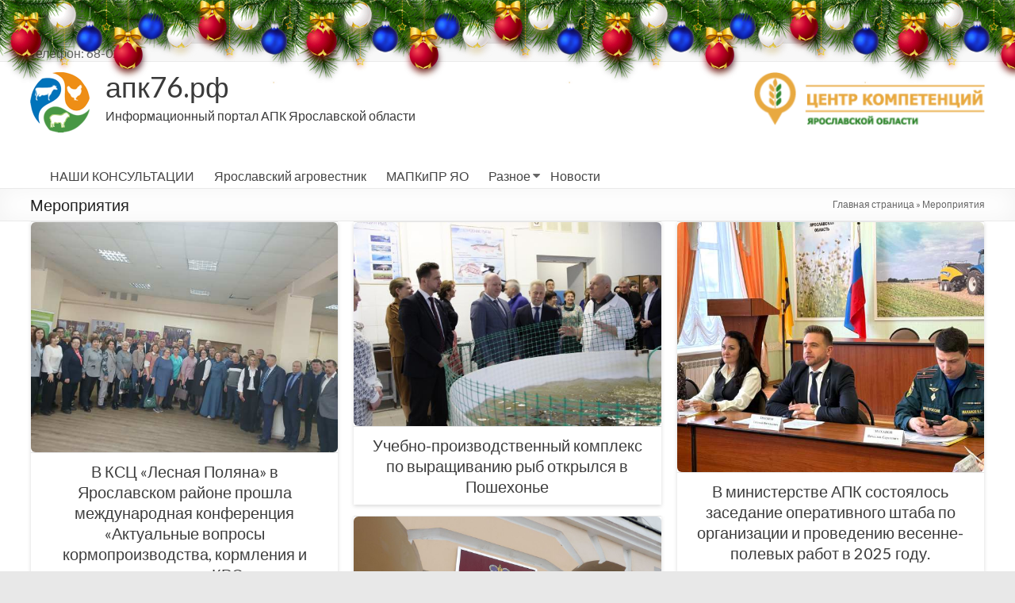

--- FILE ---
content_type: text/html; charset=UTF-8
request_url: https://xn--76-6kc4bya.xn--p1ai/?page_id=412
body_size: 17389
content:
<!DOCTYPE html>
<!--[if IE 7]>
<html class="ie ie7" lang="ru-RU">
<![endif]-->
<!--[if IE 8]>
<html class="ie ie8" lang="ru-RU">
<![endif]-->
<!--[if !(IE 7) & !(IE 8)]><!-->
<html lang="ru-RU">
<!--<![endif]-->
<head>

<!-- Yandex.Metrika counter -->
<script type="text/javascript" >
   (function(m,e,t,r,i,k,a){m[i]=m[i]||function(){(m[i].a=m[i].a||[]).push(arguments)};
   m[i].l=1*new Date();k=e.createElement(t),a=e.getElementsByTagName(t)[0],k.async=1,k.src=r,a.parentNode.insertBefore(k,a)})
   (window, document, "script", "https://mc.yandex.ru/metrika/tag.js", "ym");

   ym(88656800, "init", {
        clickmap:true,
        trackLinks:true,
        accurateTrackBounce:true
   });
</script>
<noscript><div><img src="https://mc.yandex.ru/watch/88656800" style="position:absolute; left:-9999px;" alt="" /></div></noscript>
<!-- /Yandex.Metrika counter -->




	<meta charset="UTF-8" />
	<meta name="viewport" content="width=device-width, initial-scale=1">
	<link rel="profile" href="http://gmpg.org/xfn/11" />
	<meta name='robots' content='index, follow, max-image-preview:large, max-snippet:-1, max-video-preview:-1' />

	<!-- This site is optimized with the Yoast SEO plugin v18.6 - https://yoast.com/wordpress/plugins/seo/ -->
	<title>Мероприятия | апк76.рф</title>
	<link rel="canonical" href="https://xn--76-6kc4bya.xn--p1ai/?page_id=412" />
	<meta property="og:locale" content="ru_RU" />
	<meta property="og:type" content="article" />
	<meta property="og:title" content="Мероприятия | апк76.рф" />
	<meta property="og:url" content="https://xn--76-6kc4bya.xn--p1ai/?page_id=412" />
	<meta property="og:site_name" content="апк76.рф" />
	<meta property="article:modified_time" content="2022-07-08T05:58:26+00:00" />
	<meta name="twitter:card" content="summary_large_image" />
	<meta name="twitter:label1" content="Примерное время для чтения" />
	<meta name="twitter:data1" content="1 минута" />
	<script type="application/ld+json" class="yoast-schema-graph">{"@context":"https://schema.org","@graph":[{"@type":"Organization","@id":"https://xn--76-6kc4bya.xn--p1ai/#organization","name":"Информационный портал АПК Ярославской области","url":"https://xn--76-6kc4bya.xn--p1ai/","sameAs":[],"logo":{"@type":"ImageObject","@id":"https://xn--76-6kc4bya.xn--p1ai/#logo","inLanguage":"ru-RU","url":"https://xn--76-6kc4bya.xn--p1ai/wp-content/uploads/2022/04/logo-3.png","contentUrl":"https://xn--76-6kc4bya.xn--p1ai/wp-content/uploads/2022/04/logo-3.png","width":75,"height":76,"caption":"Информационный портал АПК Ярославской области"},"image":{"@id":"https://xn--76-6kc4bya.xn--p1ai/#logo"}},{"@type":"WebSite","@id":"https://xn--76-6kc4bya.xn--p1ai/#website","url":"https://xn--76-6kc4bya.xn--p1ai/","name":"апк76.рф","description":"Информационный портал АПК Ярославской области","publisher":{"@id":"https://xn--76-6kc4bya.xn--p1ai/#organization"},"potentialAction":[{"@type":"SearchAction","target":{"@type":"EntryPoint","urlTemplate":"https://xn--76-6kc4bya.xn--p1ai/?s={search_term_string}"},"query-input":"required name=search_term_string"}],"inLanguage":"ru-RU"},{"@type":"WebPage","@id":"https://xn--76-6kc4bya.xn--p1ai/?page_id=412#webpage","url":"https://xn--76-6kc4bya.xn--p1ai/?page_id=412","name":"Мероприятия | апк76.рф","isPartOf":{"@id":"https://xn--76-6kc4bya.xn--p1ai/#website"},"datePublished":"2022-04-18T07:33:48+00:00","dateModified":"2022-07-08T05:58:26+00:00","breadcrumb":{"@id":"https://xn--76-6kc4bya.xn--p1ai/?page_id=412#breadcrumb"},"inLanguage":"ru-RU","potentialAction":[{"@type":"ReadAction","target":["https://xn--76-6kc4bya.xn--p1ai/?page_id=412"]}]},{"@type":"BreadcrumbList","@id":"https://xn--76-6kc4bya.xn--p1ai/?page_id=412#breadcrumb","itemListElement":[{"@type":"ListItem","position":1,"name":"Главная страница","item":"https://xn--76-6kc4bya.xn--p1ai/"},{"@type":"ListItem","position":2,"name":"Мероприятия"}]}]}</script>
	<!-- / Yoast SEO plugin. -->


<link rel='dns-prefetch' href='//fonts.googleapis.com' />
<link rel='dns-prefetch' href='//s.w.org' />
<link rel="alternate" type="application/rss+xml" title="апк76.рф &raquo; Лента" href="https://xn--76-6kc4bya.xn--p1ai/?feed=rss2" />
<link rel="alternate" type="application/rss+xml" title="апк76.рф &raquo; Лента комментариев" href="https://xn--76-6kc4bya.xn--p1ai/?feed=comments-rss2" />
<script type="text/javascript">
window._wpemojiSettings = {"baseUrl":"https:\/\/s.w.org\/images\/core\/emoji\/13.1.0\/72x72\/","ext":".png","svgUrl":"https:\/\/s.w.org\/images\/core\/emoji\/13.1.0\/svg\/","svgExt":".svg","source":{"concatemoji":"https:\/\/xn--76-6kc4bya.xn--p1ai\/wp-includes\/js\/wp-emoji-release.min.js?ver=5.9.3"}};
/*! This file is auto-generated */
!function(e,a,t){var n,r,o,i=a.createElement("canvas"),p=i.getContext&&i.getContext("2d");function s(e,t){var a=String.fromCharCode;p.clearRect(0,0,i.width,i.height),p.fillText(a.apply(this,e),0,0);e=i.toDataURL();return p.clearRect(0,0,i.width,i.height),p.fillText(a.apply(this,t),0,0),e===i.toDataURL()}function c(e){var t=a.createElement("script");t.src=e,t.defer=t.type="text/javascript",a.getElementsByTagName("head")[0].appendChild(t)}for(o=Array("flag","emoji"),t.supports={everything:!0,everythingExceptFlag:!0},r=0;r<o.length;r++)t.supports[o[r]]=function(e){if(!p||!p.fillText)return!1;switch(p.textBaseline="top",p.font="600 32px Arial",e){case"flag":return s([127987,65039,8205,9895,65039],[127987,65039,8203,9895,65039])?!1:!s([55356,56826,55356,56819],[55356,56826,8203,55356,56819])&&!s([55356,57332,56128,56423,56128,56418,56128,56421,56128,56430,56128,56423,56128,56447],[55356,57332,8203,56128,56423,8203,56128,56418,8203,56128,56421,8203,56128,56430,8203,56128,56423,8203,56128,56447]);case"emoji":return!s([10084,65039,8205,55357,56613],[10084,65039,8203,55357,56613])}return!1}(o[r]),t.supports.everything=t.supports.everything&&t.supports[o[r]],"flag"!==o[r]&&(t.supports.everythingExceptFlag=t.supports.everythingExceptFlag&&t.supports[o[r]]);t.supports.everythingExceptFlag=t.supports.everythingExceptFlag&&!t.supports.flag,t.DOMReady=!1,t.readyCallback=function(){t.DOMReady=!0},t.supports.everything||(n=function(){t.readyCallback()},a.addEventListener?(a.addEventListener("DOMContentLoaded",n,!1),e.addEventListener("load",n,!1)):(e.attachEvent("onload",n),a.attachEvent("onreadystatechange",function(){"complete"===a.readyState&&t.readyCallback()})),(n=t.source||{}).concatemoji?c(n.concatemoji):n.wpemoji&&n.twemoji&&(c(n.twemoji),c(n.wpemoji)))}(window,document,window._wpemojiSettings);
</script>
<style type="text/css">
img.wp-smiley,
img.emoji {
	display: inline !important;
	border: none !important;
	box-shadow: none !important;
	height: 1em !important;
	width: 1em !important;
	margin: 0 0.07em !important;
	vertical-align: -0.1em !important;
	background: none !important;
	padding: 0 !important;
}
</style>
	<link rel='stylesheet' id='pt-cv-public-style-css'  href='https://xn--76-6kc4bya.xn--p1ai/wp-content/plugins/content-views-query-and-display-post-page/public/assets/css/cv.css?ver=2.4.0.5' type='text/css' media='all' />
<link rel='stylesheet' id='pt-cv-public-pro-style-css'  href='https://xn--76-6kc4bya.xn--p1ai/wp-content/plugins/pt-content-views-pro/public/assets/css/cvpro.min.css?ver=5.8.9' type='text/css' media='all' />
<link rel='stylesheet' id='front-css-css'  href='https://xn--76-6kc4bya.xn--p1ai/wp-content/plugins/fully-background-manager/assets/css/fbm_front.css?ver=5.9.3' type='text/css' media='all' />
<link rel='stylesheet' id='wp-block-library-css'  href='https://xn--76-6kc4bya.xn--p1ai/wp-includes/css/dist/block-library/style.min.css?ver=5.9.3' type='text/css' media='all' />
<style id='wp-block-library-theme-inline-css' type='text/css'>
.wp-block-audio figcaption{color:#555;font-size:13px;text-align:center}.is-dark-theme .wp-block-audio figcaption{color:hsla(0,0%,100%,.65)}.wp-block-code>code{font-family:Menlo,Consolas,monaco,monospace;color:#1e1e1e;padding:.8em 1em;border:1px solid #ddd;border-radius:4px}.wp-block-embed figcaption{color:#555;font-size:13px;text-align:center}.is-dark-theme .wp-block-embed figcaption{color:hsla(0,0%,100%,.65)}.blocks-gallery-caption{color:#555;font-size:13px;text-align:center}.is-dark-theme .blocks-gallery-caption{color:hsla(0,0%,100%,.65)}.wp-block-image figcaption{color:#555;font-size:13px;text-align:center}.is-dark-theme .wp-block-image figcaption{color:hsla(0,0%,100%,.65)}.wp-block-pullquote{border-top:4px solid;border-bottom:4px solid;margin-bottom:1.75em;color:currentColor}.wp-block-pullquote__citation,.wp-block-pullquote cite,.wp-block-pullquote footer{color:currentColor;text-transform:uppercase;font-size:.8125em;font-style:normal}.wp-block-quote{border-left:.25em solid;margin:0 0 1.75em;padding-left:1em}.wp-block-quote cite,.wp-block-quote footer{color:currentColor;font-size:.8125em;position:relative;font-style:normal}.wp-block-quote.has-text-align-right{border-left:none;border-right:.25em solid;padding-left:0;padding-right:1em}.wp-block-quote.has-text-align-center{border:none;padding-left:0}.wp-block-quote.is-large,.wp-block-quote.is-style-large,.wp-block-quote.is-style-plain{border:none}.wp-block-search .wp-block-search__label{font-weight:700}.wp-block-group:where(.has-background){padding:1.25em 2.375em}.wp-block-separator{border:none;border-bottom:2px solid;margin-left:auto;margin-right:auto;opacity:.4}.wp-block-separator:not(.is-style-wide):not(.is-style-dots){width:100px}.wp-block-separator.has-background:not(.is-style-dots){border-bottom:none;height:1px}.wp-block-separator.has-background:not(.is-style-wide):not(.is-style-dots){height:2px}.wp-block-table thead{border-bottom:3px solid}.wp-block-table tfoot{border-top:3px solid}.wp-block-table td,.wp-block-table th{padding:.5em;border:1px solid;word-break:normal}.wp-block-table figcaption{color:#555;font-size:13px;text-align:center}.is-dark-theme .wp-block-table figcaption{color:hsla(0,0%,100%,.65)}.wp-block-video figcaption{color:#555;font-size:13px;text-align:center}.is-dark-theme .wp-block-video figcaption{color:hsla(0,0%,100%,.65)}.wp-block-template-part.has-background{padding:1.25em 2.375em;margin-top:0;margin-bottom:0}
</style>
<link rel='stylesheet' id='nk-awb-css'  href='https://xn--76-6kc4bya.xn--p1ai/wp-content/plugins/advanced-backgrounds/assets/awb/awb.min.css?ver=1.8.1' type='text/css' media='all' />
<style id='global-styles-inline-css' type='text/css'>
body{--wp--preset--color--black: #000000;--wp--preset--color--cyan-bluish-gray: #abb8c3;--wp--preset--color--white: #ffffff;--wp--preset--color--pale-pink: #f78da7;--wp--preset--color--vivid-red: #cf2e2e;--wp--preset--color--luminous-vivid-orange: #ff6900;--wp--preset--color--luminous-vivid-amber: #fcb900;--wp--preset--color--light-green-cyan: #7bdcb5;--wp--preset--color--vivid-green-cyan: #00d084;--wp--preset--color--pale-cyan-blue: #8ed1fc;--wp--preset--color--vivid-cyan-blue: #0693e3;--wp--preset--color--vivid-purple: #9b51e0;--wp--preset--gradient--vivid-cyan-blue-to-vivid-purple: linear-gradient(135deg,rgba(6,147,227,1) 0%,rgb(155,81,224) 100%);--wp--preset--gradient--light-green-cyan-to-vivid-green-cyan: linear-gradient(135deg,rgb(122,220,180) 0%,rgb(0,208,130) 100%);--wp--preset--gradient--luminous-vivid-amber-to-luminous-vivid-orange: linear-gradient(135deg,rgba(252,185,0,1) 0%,rgba(255,105,0,1) 100%);--wp--preset--gradient--luminous-vivid-orange-to-vivid-red: linear-gradient(135deg,rgba(255,105,0,1) 0%,rgb(207,46,46) 100%);--wp--preset--gradient--very-light-gray-to-cyan-bluish-gray: linear-gradient(135deg,rgb(238,238,238) 0%,rgb(169,184,195) 100%);--wp--preset--gradient--cool-to-warm-spectrum: linear-gradient(135deg,rgb(74,234,220) 0%,rgb(151,120,209) 20%,rgb(207,42,186) 40%,rgb(238,44,130) 60%,rgb(251,105,98) 80%,rgb(254,248,76) 100%);--wp--preset--gradient--blush-light-purple: linear-gradient(135deg,rgb(255,206,236) 0%,rgb(152,150,240) 100%);--wp--preset--gradient--blush-bordeaux: linear-gradient(135deg,rgb(254,205,165) 0%,rgb(254,45,45) 50%,rgb(107,0,62) 100%);--wp--preset--gradient--luminous-dusk: linear-gradient(135deg,rgb(255,203,112) 0%,rgb(199,81,192) 50%,rgb(65,88,208) 100%);--wp--preset--gradient--pale-ocean: linear-gradient(135deg,rgb(255,245,203) 0%,rgb(182,227,212) 50%,rgb(51,167,181) 100%);--wp--preset--gradient--electric-grass: linear-gradient(135deg,rgb(202,248,128) 0%,rgb(113,206,126) 100%);--wp--preset--gradient--midnight: linear-gradient(135deg,rgb(2,3,129) 0%,rgb(40,116,252) 100%);--wp--preset--duotone--dark-grayscale: url('#wp-duotone-dark-grayscale');--wp--preset--duotone--grayscale: url('#wp-duotone-grayscale');--wp--preset--duotone--purple-yellow: url('#wp-duotone-purple-yellow');--wp--preset--duotone--blue-red: url('#wp-duotone-blue-red');--wp--preset--duotone--midnight: url('#wp-duotone-midnight');--wp--preset--duotone--magenta-yellow: url('#wp-duotone-magenta-yellow');--wp--preset--duotone--purple-green: url('#wp-duotone-purple-green');--wp--preset--duotone--blue-orange: url('#wp-duotone-blue-orange');--wp--preset--font-size--small: 13px;--wp--preset--font-size--medium: 20px;--wp--preset--font-size--large: 36px;--wp--preset--font-size--x-large: 42px;}.has-black-color{color: var(--wp--preset--color--black) !important;}.has-cyan-bluish-gray-color{color: var(--wp--preset--color--cyan-bluish-gray) !important;}.has-white-color{color: var(--wp--preset--color--white) !important;}.has-pale-pink-color{color: var(--wp--preset--color--pale-pink) !important;}.has-vivid-red-color{color: var(--wp--preset--color--vivid-red) !important;}.has-luminous-vivid-orange-color{color: var(--wp--preset--color--luminous-vivid-orange) !important;}.has-luminous-vivid-amber-color{color: var(--wp--preset--color--luminous-vivid-amber) !important;}.has-light-green-cyan-color{color: var(--wp--preset--color--light-green-cyan) !important;}.has-vivid-green-cyan-color{color: var(--wp--preset--color--vivid-green-cyan) !important;}.has-pale-cyan-blue-color{color: var(--wp--preset--color--pale-cyan-blue) !important;}.has-vivid-cyan-blue-color{color: var(--wp--preset--color--vivid-cyan-blue) !important;}.has-vivid-purple-color{color: var(--wp--preset--color--vivid-purple) !important;}.has-black-background-color{background-color: var(--wp--preset--color--black) !important;}.has-cyan-bluish-gray-background-color{background-color: var(--wp--preset--color--cyan-bluish-gray) !important;}.has-white-background-color{background-color: var(--wp--preset--color--white) !important;}.has-pale-pink-background-color{background-color: var(--wp--preset--color--pale-pink) !important;}.has-vivid-red-background-color{background-color: var(--wp--preset--color--vivid-red) !important;}.has-luminous-vivid-orange-background-color{background-color: var(--wp--preset--color--luminous-vivid-orange) !important;}.has-luminous-vivid-amber-background-color{background-color: var(--wp--preset--color--luminous-vivid-amber) !important;}.has-light-green-cyan-background-color{background-color: var(--wp--preset--color--light-green-cyan) !important;}.has-vivid-green-cyan-background-color{background-color: var(--wp--preset--color--vivid-green-cyan) !important;}.has-pale-cyan-blue-background-color{background-color: var(--wp--preset--color--pale-cyan-blue) !important;}.has-vivid-cyan-blue-background-color{background-color: var(--wp--preset--color--vivid-cyan-blue) !important;}.has-vivid-purple-background-color{background-color: var(--wp--preset--color--vivid-purple) !important;}.has-black-border-color{border-color: var(--wp--preset--color--black) !important;}.has-cyan-bluish-gray-border-color{border-color: var(--wp--preset--color--cyan-bluish-gray) !important;}.has-white-border-color{border-color: var(--wp--preset--color--white) !important;}.has-pale-pink-border-color{border-color: var(--wp--preset--color--pale-pink) !important;}.has-vivid-red-border-color{border-color: var(--wp--preset--color--vivid-red) !important;}.has-luminous-vivid-orange-border-color{border-color: var(--wp--preset--color--luminous-vivid-orange) !important;}.has-luminous-vivid-amber-border-color{border-color: var(--wp--preset--color--luminous-vivid-amber) !important;}.has-light-green-cyan-border-color{border-color: var(--wp--preset--color--light-green-cyan) !important;}.has-vivid-green-cyan-border-color{border-color: var(--wp--preset--color--vivid-green-cyan) !important;}.has-pale-cyan-blue-border-color{border-color: var(--wp--preset--color--pale-cyan-blue) !important;}.has-vivid-cyan-blue-border-color{border-color: var(--wp--preset--color--vivid-cyan-blue) !important;}.has-vivid-purple-border-color{border-color: var(--wp--preset--color--vivid-purple) !important;}.has-vivid-cyan-blue-to-vivid-purple-gradient-background{background: var(--wp--preset--gradient--vivid-cyan-blue-to-vivid-purple) !important;}.has-light-green-cyan-to-vivid-green-cyan-gradient-background{background: var(--wp--preset--gradient--light-green-cyan-to-vivid-green-cyan) !important;}.has-luminous-vivid-amber-to-luminous-vivid-orange-gradient-background{background: var(--wp--preset--gradient--luminous-vivid-amber-to-luminous-vivid-orange) !important;}.has-luminous-vivid-orange-to-vivid-red-gradient-background{background: var(--wp--preset--gradient--luminous-vivid-orange-to-vivid-red) !important;}.has-very-light-gray-to-cyan-bluish-gray-gradient-background{background: var(--wp--preset--gradient--very-light-gray-to-cyan-bluish-gray) !important;}.has-cool-to-warm-spectrum-gradient-background{background: var(--wp--preset--gradient--cool-to-warm-spectrum) !important;}.has-blush-light-purple-gradient-background{background: var(--wp--preset--gradient--blush-light-purple) !important;}.has-blush-bordeaux-gradient-background{background: var(--wp--preset--gradient--blush-bordeaux) !important;}.has-luminous-dusk-gradient-background{background: var(--wp--preset--gradient--luminous-dusk) !important;}.has-pale-ocean-gradient-background{background: var(--wp--preset--gradient--pale-ocean) !important;}.has-electric-grass-gradient-background{background: var(--wp--preset--gradient--electric-grass) !important;}.has-midnight-gradient-background{background: var(--wp--preset--gradient--midnight) !important;}.has-small-font-size{font-size: var(--wp--preset--font-size--small) !important;}.has-medium-font-size{font-size: var(--wp--preset--font-size--medium) !important;}.has-large-font-size{font-size: var(--wp--preset--font-size--large) !important;}.has-x-large-font-size{font-size: var(--wp--preset--font-size--x-large) !important;}
</style>
<link rel='stylesheet' id='image-map-pro-dist-css-css'  href='https://xn--76-6kc4bya.xn--p1ai/wp-content/plugins/image-map-pro-wordpress/css/image-map-pro.min.css?ver=5.5.0' type='text/css' media='' />
<link rel='stylesheet' id='spacious_style-css'  href='https://xn--76-6kc4bya.xn--p1ai/wp-content/themes/spacious/style.css?ver=5.9.3' type='text/css' media='all' />
<style id='spacious_style-inline-css' type='text/css'>
.previous a:hover, .next a:hover, a, #site-title a:hover, .main-navigation ul li.current_page_item a, .main-navigation ul li:hover > a, .main-navigation ul li ul li a:hover, .main-navigation ul li ul li:hover > a, .main-navigation ul li.current-menu-item ul li a:hover, .main-navigation ul li:hover > .sub-toggle, .main-navigation a:hover, .main-navigation ul li.current-menu-item a, .main-navigation ul li.current_page_ancestor a, .main-navigation ul li.current-menu-ancestor a, .main-navigation ul li.current_page_item a, .main-navigation ul li:hover > a, .small-menu a:hover, .small-menu ul li.current-menu-item a, .small-menu ul li.current_page_ancestor a, .small-menu ul li.current-menu-ancestor a, .small-menu ul li.current_page_item a, .small-menu ul li:hover > a, .breadcrumb a:hover, .tg-one-half .widget-title a:hover, .tg-one-third .widget-title a:hover, .tg-one-fourth .widget-title a:hover, .pagination a span:hover, #content .comments-area a.comment-permalink:hover, .comments-area .comment-author-link a:hover, .comment .comment-reply-link:hover, .nav-previous a:hover, .nav-next a:hover, #wp-calendar #today, .footer-widgets-area a:hover, .footer-socket-wrapper .copyright a:hover, .read-more, .more-link, .post .entry-title a:hover, .page .entry-title a:hover, .post .entry-meta a:hover, .type-page .entry-meta a:hover, .single #content .tags a:hover, .widget_testimonial .testimonial-icon:before, .header-action .search-wrapper:hover .fa{color:#469945;}.spacious-button, input[type="reset"], input[type="button"], input[type="submit"], button, #featured-slider .slider-read-more-button, #controllers a:hover, #controllers a.active, .pagination span ,.site-header .menu-toggle:hover, .call-to-action-button, .comments-area .comment-author-link span, a#back-top:before, .post .entry-meta .read-more-link, a#scroll-up, .search-form span, .main-navigation .tg-header-button-wrap.button-one a{background-color:#469945;}.main-small-navigation li:hover, .main-small-navigation ul > .current_page_item, .main-small-navigation ul > .current-menu-item, .spacious-woocommerce-cart-views .cart-value{background:#469945;}.main-navigation ul li ul, .widget_testimonial .testimonial-post{border-top-color:#469945;}blockquote, .call-to-action-content-wrapper{border-left-color:#469945;}.site-header .menu-toggle:hover.entry-meta a.read-more:hover,#featured-slider .slider-read-more-button:hover,.call-to-action-button:hover,.entry-meta .read-more-link:hover,.spacious-button:hover, input[type="reset"]:hover, input[type="button"]:hover, input[type="submit"]:hover, button:hover{background:#146713;}.pagination a span:hover, .main-navigation .tg-header-button-wrap.button-one a{border-color:#469945;}.widget-title span{border-bottom-color:#469945;}.widget_service_block a.more-link:hover, .widget_featured_single_post a.read-more:hover,#secondary a:hover,logged-in-as:hover  a,.single-page p a:hover{color:#146713;}.main-navigation .tg-header-button-wrap.button-one a:hover{background-color:#146713;}
</style>
<link rel='stylesheet' id='spacious-genericons-css'  href='https://xn--76-6kc4bya.xn--p1ai/wp-content/themes/spacious/genericons/genericons.css?ver=3.3.1' type='text/css' media='all' />
<link rel='stylesheet' id='spacious-font-awesome-css'  href='https://xn--76-6kc4bya.xn--p1ai/wp-content/themes/spacious/font-awesome/css/font-awesome.min.css?ver=4.7.0' type='text/css' media='all' />
<link rel='stylesheet' id='spacious_googlefonts-css'  href='//fonts.googleapis.com/css?family=Lato&#038;1&#038;display=swap&#038;ver=1.9.4' type='text/css' media='all' />
<link rel='stylesheet' id='dflip-icons-style-css'  href='https://xn--76-6kc4bya.xn--p1ai/wp-content/plugins/3d-flipbook-dflip-lite/assets/css/themify-icons.min.css?ver=1.7.25' type='text/css' media='all' />
<link rel='stylesheet' id='dflip-style-css'  href='https://xn--76-6kc4bya.xn--p1ai/wp-content/plugins/3d-flipbook-dflip-lite/assets/css/dflip.min.css?ver=1.7.25' type='text/css' media='all' />
<link rel='stylesheet' id='wpdevelop-bts-css'  href='https://xn--76-6kc4bya.xn--p1ai/wp-content/plugins/booking/assets/libs/bootstrap-css/css/bootstrap.css?ver=10.5' type='text/css' media='all' />
<link rel='stylesheet' id='wpdevelop-bts-theme-css'  href='https://xn--76-6kc4bya.xn--p1ai/wp-content/plugins/booking/assets/libs/bootstrap-css/css/bootstrap-theme.css?ver=10.5' type='text/css' media='all' />
<link rel='stylesheet' id='wpbc-tippy-popover-css'  href='https://xn--76-6kc4bya.xn--p1ai/wp-content/plugins/booking/assets/libs/tippy.js/themes/wpbc-tippy-popover.css?ver=10.5' type='text/css' media='all' />
<link rel='stylesheet' id='wpbc-tippy-times-css'  href='https://xn--76-6kc4bya.xn--p1ai/wp-content/plugins/booking/assets/libs/tippy.js/themes/wpbc-tippy-times.css?ver=10.5' type='text/css' media='all' />
<link rel='stylesheet' id='wpbc-material-design-icons-css'  href='https://xn--76-6kc4bya.xn--p1ai/wp-content/plugins/booking/assets/libs/material-design-icons/material-design-icons.css?ver=10.5' type='text/css' media='all' />
<link rel='stylesheet' id='wpbc-ui-both-css'  href='https://xn--76-6kc4bya.xn--p1ai/wp-content/plugins/booking/css/wpbc_ui_both.css?ver=10.5' type='text/css' media='all' />
<link rel='stylesheet' id='wpbc-time_picker-css'  href='https://xn--76-6kc4bya.xn--p1ai/wp-content/plugins/booking/css/wpbc_time-selector.css?ver=10.5' type='text/css' media='all' />
<link rel='stylesheet' id='wpbc-time_picker-skin-css'  href='https://xn--76-6kc4bya.xn--p1ai/wp-content/plugins/booking/css/time_picker_skins/light__24_8.css?ver=10.5' type='text/css' media='all' />
<link rel='stylesheet' id='wpbc-client-pages-css'  href='https://xn--76-6kc4bya.xn--p1ai/wp-content/plugins/booking/css/client.css?ver=10.5' type='text/css' media='all' />
<link rel='stylesheet' id='wpbc-fe-form_fields-css'  href='https://xn--76-6kc4bya.xn--p1ai/wp-content/plugins/booking/css/_out/wpbc_fe__form_fields.css?ver=10.5' type='text/css' media='all' />
<link rel='stylesheet' id='wpbc-calendar-css'  href='https://xn--76-6kc4bya.xn--p1ai/wp-content/plugins/booking/css/calendar.css?ver=10.5' type='text/css' media='all' />
<link rel='stylesheet' id='wpbc-calendar-skin-css'  href='https://xn--76-6kc4bya.xn--p1ai/wp-content/plugins/booking/css/skins/24_9__light_square_1.css?ver=10.5' type='text/css' media='all' />
<link rel='stylesheet' id='wpbc-flex-timeline-css'  href='https://xn--76-6kc4bya.xn--p1ai/wp-content/plugins/booking/core/timeline/v2/_out/timeline_v2.1.css?ver=10.5' type='text/css' media='all' />
<script type='text/javascript' src='https://xn--76-6kc4bya.xn--p1ai/wp-includes/js/jquery/jquery.min.js?ver=3.6.0' id='jquery-core-js'></script>
<script type='text/javascript' src='https://xn--76-6kc4bya.xn--p1ai/wp-includes/js/jquery/jquery-migrate.min.js?ver=3.3.2' id='jquery-migrate-js'></script>
<script type='text/javascript' src='https://xn--76-6kc4bya.xn--p1ai/wp-content/themes/spacious/js/spacious-custom.js?ver=5.9.3' id='spacious-custom-js'></script>
<!--[if lte IE 8]>
<script type='text/javascript' src='https://xn--76-6kc4bya.xn--p1ai/wp-content/themes/spacious/js/html5shiv.min.js?ver=5.9.3' id='html5-js'></script>
<![endif]-->
<script type='text/javascript' id='wpbc_all-js-before'>
var wpbc_url_ajax ="https:\/\/xn--76-6kc4bya.xn--p1ai\/wp-admin\/admin-ajax.php";
</script>
<script type='text/javascript' src='https://xn--76-6kc4bya.xn--p1ai/wp-content/plugins/booking/_dist/all/_out/wpbc_all.js?ver=10.5' id='wpbc_all-js'></script>
<script type='text/javascript' id='wpbc_all-js-after'>
 function wpbc_init__head(){ _wpbc.set_other_param( 'locale_active', 'ru_RU' ); _wpbc.set_other_param( 'today_arr', [2026,01,08,12,20]  ); _wpbc.set_other_param( 'url_plugin', 'https://xn--76-6kc4bya.xn--p1ai/wp-content/plugins/booking' ); _wpbc.set_other_param( 'this_page_booking_hash', ''  ); _wpbc.set_other_param( 'calendars__on_this_page', [] ); _wpbc.set_other_param( 'calendars__first_day', '1' ); _wpbc.set_other_param( 'calendars__max_monthes_in_calendar', '1m' ); _wpbc.set_other_param( 'availability__unavailable_from_today', '0' ); _wpbc.set_other_param( 'availability__week_days_unavailable', [0,6,999] ); _wpbc.set_other_param( 'calendars__days_select_mode', 'single' ); _wpbc.set_other_param( 'calendars__fixed__days_num', 0 ); _wpbc.set_other_param( 'calendars__fixed__week_days__start',   [] ); _wpbc.set_other_param( 'calendars__dynamic__days_min', 0 ); _wpbc.set_other_param( 'calendars__dynamic__days_max', 0 ); _wpbc.set_other_param( 'calendars__dynamic__days_specific',    [] ); _wpbc.set_other_param( 'calendars__dynamic__week_days__start', [] ); _wpbc.set_other_param( 'calendars__days_selection__middle_days_opacity', '0.75' ); _wpbc.set_other_param( 'is_enabled_booking_recurrent_time',  false ); _wpbc.set_other_param( 'is_enabled_change_over',  false ); _wpbc.set_other_param( 'update', '10.5' ); _wpbc.set_other_param( 'version', 'free' ); _wpbc.set_message( 'message_dates_times_unavailable', "These dates and times in this calendar are already booked or unavailable." ); _wpbc.set_message( 'message_choose_alternative_dates', "Please choose alternative date(s), times, or adjust the number of slots booked." ); _wpbc.set_message( 'message_cannot_save_in_one_resource', "It is not possible to store this sequence of the dates into the one same resource." ); _wpbc.set_message( 'message_check_required', "\u042d\u0442\u043e \u043f\u043e\u043b\u0435 \u043d\u0435\u043e\u0431\u0445\u043e\u0434\u0438\u043c\u043e" ); _wpbc.set_message( 'message_check_required_for_check_box', "\u042d\u0442\u043e\u0442 \u0447\u0435\u043a\u0431\u043e\u043a\u0441 \u0434\u043e\u043b\u0436\u0435\u043d \u0431\u044b\u0442\u044c \u043e\u0442\u043c\u0435\u0447\u0435\u043d" ); _wpbc.set_message( 'message_check_required_for_radio_box', "\u041a\u0430\u043a \u043c\u0438\u043d\u0438\u043c\u0443\u043c \u043e\u0434\u0438\u043d \u0432\u0430\u0440\u0438\u0430\u043d\u0442 \u0434\u043e\u043b\u0436\u0435\u043d \u0431\u044b\u0442\u044c \u0432\u044b\u0431\u0440\u0430\u043d" ); _wpbc.set_message( 'message_check_email', "Incorrect email address" ); _wpbc.set_message( 'message_check_same_email', "\u0412\u0430\u0448 \u044d\u043b\u0435\u043a\u0442\u0440\u043e\u043d\u043d\u044b\u0439 \u0430\u0434\u0440\u0435\u0441 \u043d\u0435 \u0441\u043e\u0432\u043f\u0430\u0434\u0430\u0435\u0442" ); _wpbc.set_message( 'message_check_no_selected_dates', "\u041f\u043e\u0436\u0430\u043b\u0443\u0439\u0441\u0442\u0430, \u0432\u044b\u0434\u0435\u043b\u0438\u0442\u0435 \u0434\u0430\u0442\u044b \u0434\u043b\u044f \u0440\u0435\u0437\u0435\u0440\u0432\u0438\u0440\u043e\u0432\u0430\u043d\u0438\u044f." ); _wpbc.set_message( 'message_processing', "\u041e\u0431\u0440\u0430\u0431\u0430\u0442\u044b\u0432\u0430\u0435\u0442\u0441\u044f" ); _wpbc.set_message( 'message_deleting', "\u0423\u0434\u0430\u043b\u0435\u043d\u0438\u0435" ); _wpbc.set_message( 'message_updating', "\u041e\u0431\u043d\u043e\u0432\u043b\u0435\u043d\u0438\u0435" ); _wpbc.set_message( 'message_saving', "\u0421\u043e\u0445\u0440\u0430\u043d\u0435\u043d\u0438\u0435" ); _wpbc.set_message( 'message_error_check_in_out_time', "\u041e\u0448\u0438\u0431\u043a\u0430! \u041f\u043e\u0436\u0430\u043b\u0443\u0439\u0441\u0442\u0430, \u0441\u0431\u0440\u043e\u0441\u044c\u0442\u0435 \u0434\u0430\u0442\u044b \u0440\u0435\u0433\u0438\u0441\u0442\u0440\u0430\u0446\u0438\u0438 \u0437\u0430\u0435\u0437\u0434\u0430\/\u043e\u0442\u044a\u0435\u0437\u0434\u0430 \u0432\u044b\u0448\u0435." ); _wpbc.set_message( 'message_error_start_time', "\u0412\u0440\u0435\u043c\u044f \u043d\u0430\u0447\u0430\u043b\u0430 \u043d\u0435\u043a\u043e\u0440\u0435\u043a\u0442\u043d\u043e. \u0412\u043e\u0437\u043c\u043e\u0436\u043d\u043e \u0434\u0430\u0442\u0430 \u0438\u043b\u0438 \u0432\u0440\u0435\u043c\u044f \u0437\u0430\u0440\u0435\u0437\u0435\u0440\u0432\u0438\u0440\u043e\u0432\u0430\u043d\u044b \u0438\u043b\u0438 \u0443\u0436\u0435 \u043f\u0440\u043e\u0448\u043b\u0438! \u041f\u043e\u0436\u0430\u043b\u0443\u0439\u0441\u0442\u0430, \u0432\u044b\u0431\u0435\u0440\u0438\u0442\u0435 \u0434\u0440\u0443\u0433\u0443\u044e \u0434\u0430\u0442\u0443 \u0438\u043b\u0438 \u0432\u0440\u0435\u043c\u044f." ); _wpbc.set_message( 'message_error_end_time', "\u0412\u0440\u0435\u043c\u044f \u043e\u043a\u043e\u043d\u0447\u0430\u043d\u0438\u044f \u043d\u0435\u043a\u043e\u0440\u0435\u043a\u0442\u043d\u043e. \u0412\u043e\u0437\u043c\u043e\u0436\u043d\u043e \u0434\u0430\u0442\u0430 \u0438\u043b\u0438 \u0432\u0440\u0435\u043c\u044f \u0437\u0430\u0440\u0435\u0437\u0435\u0440\u0432\u0438\u0440\u043e\u0432\u0430\u043d\u044b \u0438\u043b\u0438 \u0443\u0436\u0435 \u043f\u0440\u043e\u0448\u043b\u0438. \u0412\u043e\u0437\u043c\u043e\u0436\u043d\u043e \u0432\u0440\u0435\u043c\u044f \u043e\u043a\u043e\u043d\u0447\u0430\u043d\u0438\u044f \u0440\u0430\u043d\u044c\u0448\u0435, \u0447\u0435\u043c \u0432\u0440\u0435\u043c\u044f \u043d\u0430\u0447\u0430\u043b\u0430 \u0431\u0440\u043e\u043d\u0438\u0440\u043e\u0432\u0430\u043d\u0438\u044f \u0435\u0441\u043b\u0438 \u0442\u043e\u043b\u044c\u043a\u043e 1 \u0434\u0435\u043d\u044c \u0431\u044b\u043b \u0432\u044b\u0431\u0440\u0430\u043d. \u041f\u043e\u0436\u0430\u043b\u0443\u0439\u0441\u0442\u0430, \u0432\u044b\u0431\u0435\u0440\u0438\u0442\u0435 \u0434\u0440\u0443\u0433\u0443\u044e \u0434\u0430\u0442\u0443 \u0438\u043b\u0438 \u0432\u0440\u0435\u043c\u044f." ); _wpbc.set_message( 'message_error_range_time', "\u0412\u0440\u0435\u043c\u044f \u0437\u0430\u0431\u0440\u043e\u043d\u0438\u0440\u043e\u0432\u0430\u043d\u043e \u0438\u043b\u0438 \u0443\u0436\u0435 \u0432 \u043f\u0440\u043e\u0448\u043b\u043e\u043c!" ); _wpbc.set_message( 'message_error_duration_time', "\u0412\u0440\u0435\u043c\u044f \u0437\u0430\u0431\u0440\u043e\u043d\u0438\u0440\u043e\u0432\u0430\u043d\u043e \u0438\u043b\u0438 \u0443\u0436\u0435 \u0432 \u043f\u0440\u043e\u0448\u043b\u043e\u043c!" ); console.log( '== WPBC VARS 10.5 [free] LOADED ==' ); } ( function() { if ( document.readyState === 'loading' ){ document.addEventListener( 'DOMContentLoaded', wpbc_init__head ); } else { wpbc_init__head(); } }() );
</script>
<script type='text/javascript' src='https://xn--76-6kc4bya.xn--p1ai/wp-content/plugins/booking/assets/libs/popper/popper.js?ver=10.5' id='wpbc-popper-js'></script>
<script type='text/javascript' src='https://xn--76-6kc4bya.xn--p1ai/wp-content/plugins/booking/assets/libs/tippy.js/dist/tippy-bundle.umd.js?ver=10.5' id='wpbc-tipcy-js'></script>
<script type='text/javascript' src='https://xn--76-6kc4bya.xn--p1ai/wp-content/plugins/booking/js/datepick/jquery.datepick.wpbc.9.0.js?ver=10.5' id='wpbc-datepick-js'></script>
<script type='text/javascript' src='https://xn--76-6kc4bya.xn--p1ai/wp-content/plugins/booking/js/datepick/jquery.datepick-ru.js?ver=10.5' id='wpbc-datepick-localize-js'></script>
<script type='text/javascript' src='https://xn--76-6kc4bya.xn--p1ai/wp-content/plugins/booking/js/client.js?ver=10.5' id='wpbc-main-client-js'></script>
<script type='text/javascript' src='https://xn--76-6kc4bya.xn--p1ai/wp-content/plugins/booking/includes/_capacity/_out/create_booking.js?ver=10.5' id='wpbc_capacity-js'></script>
<script type='text/javascript' src='https://xn--76-6kc4bya.xn--p1ai/wp-content/plugins/booking/js/wpbc_times.js?ver=10.5' id='wpbc-times-js'></script>
<script type='text/javascript' src='https://xn--76-6kc4bya.xn--p1ai/wp-content/plugins/booking/js/wpbc_time-selector.js?ver=10.5' id='wpbc-time-selector-js'></script>
<script type='text/javascript' src='https://xn--76-6kc4bya.xn--p1ai/wp-content/plugins/booking/core/timeline/v2/_out/timeline_v2.js?ver=10.5' id='wpbc-timeline-flex-js'></script>
<link rel="https://api.w.org/" href="https://xn--76-6kc4bya.xn--p1ai/index.php?rest_route=/" /><link rel="alternate" type="application/json" href="https://xn--76-6kc4bya.xn--p1ai/index.php?rest_route=/wp/v2/pages/412" /><link rel="EditURI" type="application/rsd+xml" title="RSD" href="https://xn--76-6kc4bya.xn--p1ai/xmlrpc.php?rsd" />
<link rel="wlwmanifest" type="application/wlwmanifest+xml" href="https://xn--76-6kc4bya.xn--p1ai/wp-includes/wlwmanifest.xml" /> 
<meta name="generator" content="WordPress 5.9.3" />
<link rel='shortlink' href='https://xn--76-6kc4bya.xn--p1ai/?p=412' />
<link rel="alternate" type="application/json+oembed" href="https://xn--76-6kc4bya.xn--p1ai/index.php?rest_route=%2Foembed%2F1.0%2Fembed&#038;url=https%3A%2F%2Fxn--76-6kc4bya.xn--p1ai%2F%3Fpage_id%3D412" />
<link rel="alternate" type="text/xml+oembed" href="https://xn--76-6kc4bya.xn--p1ai/index.php?rest_route=%2Foembed%2F1.0%2Fembed&#038;url=https%3A%2F%2Fxn--76-6kc4bya.xn--p1ai%2F%3Fpage_id%3D412&#038;format=xml" />
<script data-cfasync="false"> var dFlipLocation = "https://xn--76-6kc4bya.xn--p1ai/wp-content/plugins/3d-flipbook-dflip-lite/assets/"; var dFlipWPGlobal = {"text":{"toggleSound":"\u0412\u043a\u043b\u044e\u0447\u0438\u0442\u044c\/\u0412\u044b\u043a\u043b\u044e\u0447\u0438\u0442\u044c \u0437\u0432\u0443\u043a","toggleThumbnails":"\u041f\u043e\u043a\u0430\u0437\u0430\u0442\u044c \u043c\u0438\u043d\u0438\u0430\u0442\u044e\u0440\u044b","toggleOutline":"Toggle Outline\/Bookmark","previousPage":"\u041f\u0440\u0435\u0434\u044b\u0434\u0443\u0449\u0430\u044f \u0441\u0442\u0440\u0430\u043d\u0438\u0446\u0430","nextPage":"\u0421\u043b\u0435\u0434\u0443\u044e\u0449\u0430\u044f \u0441\u0442\u0440\u0430\u043d\u0438\u0446\u0430 ","toggleFullscreen":"\u041d\u0430 \u0432\u0435\u0441\u044c \u044d\u043a\u0440\u0430\u043d","zoomIn":"\u0423\u0432\u0435\u043b\u0438\u0447\u0438\u0442\u044c","zoomOut":"\u0423\u043c\u0435\u043d\u044c\u0448\u0438\u0442\u044c","toggleHelp":"Toggle Help","singlePageMode":"\u041e\u0434\u043d\u043e\u0441\u0442\u0440\u0430\u043d\u0438\u0447\u043d\u044b\u0439 \u0440\u0435\u0436\u0438\u043c","doublePageMode":"\u0414\u0432\u0443\u0445\u0441\u0442\u0440\u0430\u043d\u0438\u0447\u043d\u044b\u0439 \u0440\u0435\u0436\u0438\u043c","downloadPDFFile":"\u0421\u043a\u0430\u0447\u0430\u0442\u044c PDF \u0444\u0430\u0439\u043b","gotoFirstPage":"\u041f\u0435\u0440\u0435\u0439\u0442\u0438 \u043a \u043f\u0435\u0440\u0432\u043e\u0439 \u0441\u0442\u0440\u0430\u043d\u0438\u0446\u0435","gotoLastPage":"\u041f\u0435\u0440\u0435\u0439\u0442\u0438 \u043a \u043f\u043e\u0441\u043b\u0435\u0434\u043d\u0435\u0439 \u0441\u0442\u0440\u0430\u043d\u0438\u0446\u0435","share":"\u041f\u043e\u0434\u0435\u043b\u0438\u0442\u044c\u0441\u044f","mailSubject":"I wanted you to see this FlipBook","mailBody":"Check out this site {{url}}","loading":"DearFlip: Loading "},"moreControls":"download,pageMode,startPage,endPage,sound","hideControls":"","scrollWheel":"true","backgroundColor":"#777","backgroundImage":"","height":"auto","paddingLeft":"20","paddingRight":"20","controlsPosition":"bottom","duration":800,"soundEnable":"true","enableDownload":"true","enableAnnotation":"false","enableAnalytics":"false","webgl":"true","hard":"none","maxTextureSize":"1600","rangeChunkSize":"524288","zoomRatio":1.5,"stiffness":3,"pageMode":"0","singlePageMode":"0","pageSize":"0","autoPlay":"false","autoPlayDuration":5000,"autoPlayStart":"false","linkTarget":"2","sharePrefix":"dearflip-"};</script>	<style type="text/css">
			#site-title a {
			color: #3a3a3a;
		}
		#site-description {
			color: #3a3a3a;
		}
		</style>
	<style type="text/css" id="custom-background-css">
body.custom-background { background-color: #e8e8e8; background-image: url("https://xn--76-6kcm9cl.xn--p1ai/wp-content/uploads/2022/04/fon11.jpg"); background-position: center center; background-size: cover; background-repeat: no-repeat; background-attachment: fixed; }
</style>
	<link rel="icon" href="https://xn--76-6kc4bya.xn--p1ai/wp-content/uploads/2022/04/logo-3.png" sizes="32x32" />
<link rel="icon" href="https://xn--76-6kc4bya.xn--p1ai/wp-content/uploads/2022/04/logo-3.png" sizes="192x192" />
<link rel="apple-touch-icon" href="https://xn--76-6kc4bya.xn--p1ai/wp-content/uploads/2022/04/logo-3.png" />
<meta name="msapplication-TileImage" content="https://xn--76-6kc4bya.xn--p1ai/wp-content/uploads/2022/04/logo-3.png" />
		<style type="text/css"> blockquote { border-left: 3px solid #469945; }
			.spacious-button, input[type="reset"], input[type="button"], input[type="submit"], button { background-color: #469945; }
			.previous a:hover, .next a:hover { 	color: #469945; }
			a { color: #469945; }
			#site-title a:hover { color: #469945; }
			.main-navigation ul li.current_page_item a, .main-navigation ul li:hover > a { color: #469945; }
			.main-navigation ul li ul { border-top: 1px solid #469945; }
			.main-navigation ul li ul li a:hover, .main-navigation ul li ul li:hover > a, .main-navigation ul li.current-menu-item ul li a:hover, .main-navigation ul li:hover > .sub-toggle { color: #469945; }
			.site-header .menu-toggle:hover.entry-meta a.read-more:hover,#featured-slider .slider-read-more-button:hover,.call-to-action-button:hover,.entry-meta .read-more-link:hover,.spacious-button:hover, input[type="reset"]:hover, input[type="button"]:hover, input[type="submit"]:hover, button:hover { background: #146713; }
			.main-small-navigation li:hover { background: #469945; }
			.main-small-navigation ul > .current_page_item, .main-small-navigation ul > .current-menu-item { background: #469945; }
			.main-navigation a:hover, .main-navigation ul li.current-menu-item a, .main-navigation ul li.current_page_ancestor a, .main-navigation ul li.current-menu-ancestor a, .main-navigation ul li.current_page_item a, .main-navigation ul li:hover > a  { color: #469945; }
			.small-menu a:hover, .small-menu ul li.current-menu-item a, .small-menu ul li.current_page_ancestor a, .small-menu ul li.current-menu-ancestor a, .small-menu ul li.current_page_item a, .small-menu ul li:hover > a { color: #469945; }
			#featured-slider .slider-read-more-button { background-color: #469945; }
			#controllers a:hover, #controllers a.active { background-color: #469945; color: #469945; }
			.widget_service_block a.more-link:hover, .widget_featured_single_post a.read-more:hover,#secondary a:hover,logged-in-as:hover  a,.single-page p a:hover{ color: #146713; }
			.breadcrumb a:hover { color: #469945; }
			.tg-one-half .widget-title a:hover, .tg-one-third .widget-title a:hover, .tg-one-fourth .widget-title a:hover { color: #469945; }
			.pagination span ,.site-header .menu-toggle:hover{ background-color: #469945; }
			.pagination a span:hover { color: #469945; border-color: #469945; }
			.widget_testimonial .testimonial-post { border-color: #469945 #EAEAEA #EAEAEA #EAEAEA; }
			.call-to-action-content-wrapper { border-color: #EAEAEA #EAEAEA #EAEAEA #469945; }
			.call-to-action-button { background-color: #469945; }
			#content .comments-area a.comment-permalink:hover { color: #469945; }
			.comments-area .comment-author-link a:hover { color: #469945; }
			.comments-area .comment-author-link span { background-color: #469945; }
			.comment .comment-reply-link:hover { color: #469945; }
			.nav-previous a:hover, .nav-next a:hover { color: #469945; }
			#wp-calendar #today { color: #469945; }
			.widget-title span { border-bottom: 2px solid #469945; }
			.footer-widgets-area a:hover { color: #469945 !important; }
			.footer-socket-wrapper .copyright a:hover { color: #469945; }
			a#back-top:before { background-color: #469945; }
			.read-more, .more-link { color: #469945; }
			.post .entry-title a:hover, .page .entry-title a:hover { color: #469945; }
			.post .entry-meta .read-more-link { background-color: #469945; }
			.post .entry-meta a:hover, .type-page .entry-meta a:hover { color: #469945; }
			.single #content .tags a:hover { color: #469945; }
			.widget_testimonial .testimonial-icon:before { color: #469945; }
			a#scroll-up { background-color: #469945; }
			.search-form span { background-color: #469945; }.header-action .search-wrapper:hover .fa{ color: #469945} .spacious-woocommerce-cart-views .cart-value { background:#469945}.main-navigation .tg-header-button-wrap.button-one a{background-color:#469945} .main-navigation .tg-header-button-wrap.button-one a{border-color:#469945}.main-navigation .tg-header-button-wrap.button-one a:hover{background-color:#146713}.main-navigation .tg-header-button-wrap.button-one a:hover{border-color:#146713}</style>
		




</head>

<body class="page-template-default page page-id-412 custom-background wp-custom-logo wp-embed-responsive fully-background no-sidebar-full-width better-responsive-menu blog-medium wide-1218 elementor-default elementor-kit-302">

<svg xmlns="http://www.w3.org/2000/svg" viewBox="0 0 0 0" width="0" height="0" focusable="false" role="none" style="visibility: hidden; position: absolute; left: -9999px; overflow: hidden;" ><defs><filter id="wp-duotone-dark-grayscale"><feColorMatrix color-interpolation-filters="sRGB" type="matrix" values=" .299 .587 .114 0 0 .299 .587 .114 0 0 .299 .587 .114 0 0 .299 .587 .114 0 0 " /><feComponentTransfer color-interpolation-filters="sRGB" ><feFuncR type="table" tableValues="0 0.498039215686" /><feFuncG type="table" tableValues="0 0.498039215686" /><feFuncB type="table" tableValues="0 0.498039215686" /><feFuncA type="table" tableValues="1 1" /></feComponentTransfer><feComposite in2="SourceGraphic" operator="in" /></filter></defs></svg><svg xmlns="http://www.w3.org/2000/svg" viewBox="0 0 0 0" width="0" height="0" focusable="false" role="none" style="visibility: hidden; position: absolute; left: -9999px; overflow: hidden;" ><defs><filter id="wp-duotone-grayscale"><feColorMatrix color-interpolation-filters="sRGB" type="matrix" values=" .299 .587 .114 0 0 .299 .587 .114 0 0 .299 .587 .114 0 0 .299 .587 .114 0 0 " /><feComponentTransfer color-interpolation-filters="sRGB" ><feFuncR type="table" tableValues="0 1" /><feFuncG type="table" tableValues="0 1" /><feFuncB type="table" tableValues="0 1" /><feFuncA type="table" tableValues="1 1" /></feComponentTransfer><feComposite in2="SourceGraphic" operator="in" /></filter></defs></svg><svg xmlns="http://www.w3.org/2000/svg" viewBox="0 0 0 0" width="0" height="0" focusable="false" role="none" style="visibility: hidden; position: absolute; left: -9999px; overflow: hidden;" ><defs><filter id="wp-duotone-purple-yellow"><feColorMatrix color-interpolation-filters="sRGB" type="matrix" values=" .299 .587 .114 0 0 .299 .587 .114 0 0 .299 .587 .114 0 0 .299 .587 .114 0 0 " /><feComponentTransfer color-interpolation-filters="sRGB" ><feFuncR type="table" tableValues="0.549019607843 0.988235294118" /><feFuncG type="table" tableValues="0 1" /><feFuncB type="table" tableValues="0.717647058824 0.254901960784" /><feFuncA type="table" tableValues="1 1" /></feComponentTransfer><feComposite in2="SourceGraphic" operator="in" /></filter></defs></svg><svg xmlns="http://www.w3.org/2000/svg" viewBox="0 0 0 0" width="0" height="0" focusable="false" role="none" style="visibility: hidden; position: absolute; left: -9999px; overflow: hidden;" ><defs><filter id="wp-duotone-blue-red"><feColorMatrix color-interpolation-filters="sRGB" type="matrix" values=" .299 .587 .114 0 0 .299 .587 .114 0 0 .299 .587 .114 0 0 .299 .587 .114 0 0 " /><feComponentTransfer color-interpolation-filters="sRGB" ><feFuncR type="table" tableValues="0 1" /><feFuncG type="table" tableValues="0 0.278431372549" /><feFuncB type="table" tableValues="0.592156862745 0.278431372549" /><feFuncA type="table" tableValues="1 1" /></feComponentTransfer><feComposite in2="SourceGraphic" operator="in" /></filter></defs></svg><svg xmlns="http://www.w3.org/2000/svg" viewBox="0 0 0 0" width="0" height="0" focusable="false" role="none" style="visibility: hidden; position: absolute; left: -9999px; overflow: hidden;" ><defs><filter id="wp-duotone-midnight"><feColorMatrix color-interpolation-filters="sRGB" type="matrix" values=" .299 .587 .114 0 0 .299 .587 .114 0 0 .299 .587 .114 0 0 .299 .587 .114 0 0 " /><feComponentTransfer color-interpolation-filters="sRGB" ><feFuncR type="table" tableValues="0 0" /><feFuncG type="table" tableValues="0 0.647058823529" /><feFuncB type="table" tableValues="0 1" /><feFuncA type="table" tableValues="1 1" /></feComponentTransfer><feComposite in2="SourceGraphic" operator="in" /></filter></defs></svg><svg xmlns="http://www.w3.org/2000/svg" viewBox="0 0 0 0" width="0" height="0" focusable="false" role="none" style="visibility: hidden; position: absolute; left: -9999px; overflow: hidden;" ><defs><filter id="wp-duotone-magenta-yellow"><feColorMatrix color-interpolation-filters="sRGB" type="matrix" values=" .299 .587 .114 0 0 .299 .587 .114 0 0 .299 .587 .114 0 0 .299 .587 .114 0 0 " /><feComponentTransfer color-interpolation-filters="sRGB" ><feFuncR type="table" tableValues="0.780392156863 1" /><feFuncG type="table" tableValues="0 0.949019607843" /><feFuncB type="table" tableValues="0.352941176471 0.470588235294" /><feFuncA type="table" tableValues="1 1" /></feComponentTransfer><feComposite in2="SourceGraphic" operator="in" /></filter></defs></svg><svg xmlns="http://www.w3.org/2000/svg" viewBox="0 0 0 0" width="0" height="0" focusable="false" role="none" style="visibility: hidden; position: absolute; left: -9999px; overflow: hidden;" ><defs><filter id="wp-duotone-purple-green"><feColorMatrix color-interpolation-filters="sRGB" type="matrix" values=" .299 .587 .114 0 0 .299 .587 .114 0 0 .299 .587 .114 0 0 .299 .587 .114 0 0 " /><feComponentTransfer color-interpolation-filters="sRGB" ><feFuncR type="table" tableValues="0.650980392157 0.403921568627" /><feFuncG type="table" tableValues="0 1" /><feFuncB type="table" tableValues="0.447058823529 0.4" /><feFuncA type="table" tableValues="1 1" /></feComponentTransfer><feComposite in2="SourceGraphic" operator="in" /></filter></defs></svg><svg xmlns="http://www.w3.org/2000/svg" viewBox="0 0 0 0" width="0" height="0" focusable="false" role="none" style="visibility: hidden; position: absolute; left: -9999px; overflow: hidden;" ><defs><filter id="wp-duotone-blue-orange"><feColorMatrix color-interpolation-filters="sRGB" type="matrix" values=" .299 .587 .114 0 0 .299 .587 .114 0 0 .299 .587 .114 0 0 .299 .587 .114 0 0 " /><feComponentTransfer color-interpolation-filters="sRGB" ><feFuncR type="table" tableValues="0.0980392156863 1" /><feFuncG type="table" tableValues="0 0.662745098039" /><feFuncB type="table" tableValues="0.847058823529 0.419607843137" /><feFuncA type="table" tableValues="1 1" /></feComponentTransfer><feComposite in2="SourceGraphic" operator="in" /></filter></defs></svg>
<div id="page" class="hfeed site">
	<a class="skip-link screen-reader-text" href="#main">Skip to content</a>

	
	
	<header id="masthead" class="site-header clearfix spacious-header-display-four">

					<div id="header-meta">
				<div class="inner-wrap clearfix">
					
					<div class="small-info-text">телефон: 68-02-32</div>

					<nav class="small-menu" class="clearfix">
											</nav>
				</div>
			</div>
		
		
		<div id="header-text-nav-container" class="">

			<div class="inner-wrap" id="spacious-header-display-four">

				<div id="header-text-nav-wrap" class="clearfix">
					<div id="header-left-section">
													<div id="header-logo-image">

								<a href="https://xn--76-6kc4bya.xn--p1ai/" class="custom-logo-link" rel="home"><img width="75" height="76" src="https://xn--76-6kc4bya.xn--p1ai/wp-content/uploads/2022/04/logo-3.png" class="custom-logo" alt="апк76.рф" /></a>
							</div><!-- #header-logo-image -->

							
						<div id="header-text" class="">
															<h3 id="site-title">
									<a href="https://xn--76-6kc4bya.xn--p1ai/"
									   title="апк76.рф"
									   rel="home">апк76.рф</a>
								</h3>
														<p id="site-description">Информационный портал АПК Ярославской области</p>
							<!-- #site-description -->
						</div><!-- #header-text -->

					</div><!-- #header-left-section -->
					<div id="header-right-section">
													<div id="header-right-sidebar" class="clearfix">
								<aside id="block-68" class="widget widget_block widget_media_image">
<figure class="wp-block-image size-full is-resized"><img loading="lazy" src="https://xn--76-6kc4bya.xn--p1ai/wp-content/uploads/2023/06/лого-цк.png" alt="Центр компетенции Ярославской области" class="wp-image-5969" width="291" height="66" srcset="https://xn--76-6kc4bya.xn--p1ai/wp-content/uploads/2023/06/лого-цк.png 322w, https://xn--76-6kc4bya.xn--p1ai/wp-content/uploads/2023/06/лого-цк-300x69.png 300w" sizes="(max-width: 291px) 100vw, 291px" /></figure>
</aside><aside id="block-87" class="widget widget_block"><script>
        (function(w,d,u){
                var s=d.createElement('script');s.async=true;s.src=u+'?'+(Date.now()/60000|0);
                var h=d.getElementsByTagName('script')[0];h.parentNode.insertBefore(s,h);
        })(window,document,'https://cdn-ru.bitrix24.ru/b32036048/crm/site_button/loader_6_ys8ocg.js');
</script></aside>							</div>
							
						
						
					</div><!-- #header-right-section -->

				</div><!-- #header-text-nav-wrap -->
			</div><!-- .inner-wrap -->
							<div class="bottom-menu clearfix ">
					<div class="inner-wrap clearfix">
						
		<nav id="site-navigation" class="main-navigation clearfix   " role="navigation">
			<p class="menu-toggle">
				<span class="screen-reader-text">Меню</span>
			</p>
			<div class="menu-primary-container"><ul id="menu-%d0%be%d1%81%d0%bd%d0%be%d0%b2%d0%bd%d0%be%d0%b5-%d0%bc%d0%b5%d0%bd%d1%8e" class="menu"><li id="menu-item-9996" class="menu-item menu-item-type-post_type menu-item-object-page menu-item-9996"><a href="https://xn--76-6kc4bya.xn--p1ai/?page_id=269">НАШИ КОНСУЛЬТАЦИИ</a></li>
<li id="menu-item-2105" class="menu-item menu-item-type-post_type menu-item-object-post menu-item-2105"><a href="https://xn--76-6kc4bya.xn--p1ai/?p=2099">Ярославский агровестник</a></li>
<li id="menu-item-2595" class="menu-item menu-item-type-custom menu-item-object-custom menu-item-2595"><a href="https://www.yarregion.ru/depts/dapk/default.aspx">МАПКиПР ЯО</a></li>
<li id="menu-item-91" class="menu-item menu-item-type-custom menu-item-object-custom menu-item-has-children menu-item-91"><a href="#">Разное</a>
<ul class="sub-menu">
	<li id="menu-item-1532" class="menu-item menu-item-type-post_type menu-item-object-page menu-item-1532"><a href="https://xn--76-6kc4bya.xn--p1ai/?page_id=1530">Государственная поддержка в АПК</a></li>
	<li id="menu-item-6350" class="menu-item menu-item-type-custom menu-item-object-custom menu-item-has-children menu-item-6350"><a href="#">Агротуризм</a>
	<ul class="sub-menu">
		<li id="menu-item-6351" class="menu-item menu-item-type-post_type menu-item-object-page menu-item-6351"><a target="_blank" rel="noopener" href="https://xn--76-6kc4bya.xn--p1ai/?page_id=5944">Катра агротуристических объектов</a></li>
		<li id="menu-item-6352" class="menu-item menu-item-type-post_type menu-item-object-page menu-item-6352"><a target="_blank" rel="noopener" href="https://xn--76-6kc4bya.xn--p1ai/?page_id=1755">Каталог</a></li>
	</ul>
</li>
	<li id="menu-item-3503" class="menu-item menu-item-type-post_type menu-item-object-page menu-item-3503"><a href="https://xn--76-6kc4bya.xn--p1ai/?page_id=3499">Малые формы хозяйствования</a></li>
	<li id="menu-item-1669" class="menu-item menu-item-type-post_type menu-item-object-page menu-item-1669"><a href="https://xn--76-6kc4bya.xn--p1ai/?page_id=1629">Бренды и экспорт</a></li>
	<li id="menu-item-1028" class="menu-item menu-item-type-post_type menu-item-object-page menu-item-1028"><a href="https://xn--76-6kc4bya.xn--p1ai/?page_id=1026">Инвестиционный климат</a></li>
	<li id="menu-item-534" class="menu-item menu-item-type-post_type menu-item-object-page menu-item-534"><a href="https://xn--76-6kc4bya.xn--p1ai/?page_id=508">Фабрика инвестиций</a></li>
	<li id="menu-item-2593" class="menu-item menu-item-type-post_type menu-item-object-page menu-item-2593"><a href="https://xn--76-6kc4bya.xn--p1ai/?page_id=2562">Наука и образование</a></li>
	<li id="menu-item-1338" class="menu-item menu-item-type-post_type menu-item-object-page menu-item-1338"><a href="https://xn--76-6kc4bya.xn--p1ai/?page_id=1275">Разговор с министром</a></li>
	<li id="menu-item-9016" class="menu-item menu-item-type-post_type menu-item-object-post menu-item-9016"><a target="_blank" rel="noopener" href="https://xn--76-6kc4bya.xn--p1ai/?p=9012">Яртрапеза</a></li>
	<li id="menu-item-1526" class="menu-item menu-item-type-post_type menu-item-object-page menu-item-1526"><a href="https://xn--76-6kc4bya.xn--p1ai/?page_id=1519">Муниципальные районы Ярославской области</a></li>
	<li id="menu-item-651" class="menu-item menu-item-type-custom menu-item-object-custom menu-item-651"><a target="_blank" rel="noopener" href="http://yariks.info/map/index.html">Инвест. паспорт</a></li>
	<li id="menu-item-5220" class="menu-item menu-item-type-post_type menu-item-object-post menu-item-5220"><a href="https://xn--76-6kc4bya.xn--p1ai/?p=5218">Скачать</a></li>
</ul>
</li>
<li id="menu-item-2457" class="menu-item menu-item-type-post_type menu-item-object-page menu-item-2457"><a href="https://xn--76-6kc4bya.xn--p1ai/?page_id=2413">Новости</a></li>
</ul></div>		</nav>

		
						<div class="header-action">
													</div>
					</div>
				</div>
					</div><!-- #header-text-nav-container -->

		
						<div class="header-post-title-container clearfix">
					<div class="inner-wrap">
						<div class="post-title-wrapper">
																								<h1 class="header-post-title-class">Мероприятия</h1>
																						</div>
						<div class="breadcrumb"><span class="breadcrumb-title"></span><span><span><a href="https://xn--76-6kc4bya.xn--p1ai/">Главная страница</a> » <span class="breadcrumb_last" aria-current="page">Мероприятия</span></span></span></div> <!-- .breadcrumb : Yoast -->					</div>
				</div>
					</header>
			<div id="main" class="clearfix">
		<div class="inner-wrap">

	
	<div id="primary">
		<div id="content" class="clearfix">
			
				
<article id="post-412" class="post-412 page type-page status-publish hentry">
		<div class="entry-content clearfix">
		<div class="pt-cv-wrapper"><div class="pt-cv-view pt-cv-pinterest pt-cv-colsys pt-cv-shadow pt-cv-bb pt-cv-pgregular" id="pt-cv-view-e4cd70fwez"><div data-id="pt-cv-page-1" class="pt-cv-page" data-cvc="3"><div class="col-md-4 col-sm-6 col-xs-12 pt-cv-content-item pt-cv-1-col"  data-pid="9836"><div class='pt-cv-pinmas'><a href="https://xn--76-6kc4bya.xn--p1ai/?p=9836" class="_self pt-cv-href-thumbnail pt-cv-thumb-default cvplbd" target="_self" ><img width="600" height="450" src="https://xn--76-6kc4bya.xn--p1ai/wp-content/uploads/2025/03/photo_2025-03-27_14-37-51.jpg" class="pt-cv-thumbnail img-rounded skip-lazy  no-lazyload " alt="В КСЦ «Лесная Поляна» в Ярославском районе прошла международная конференция  «Актуальные вопросы кормопроизводства, кормления и содержания КРС»" /></a>
<h4 class="pt-cv-title"><a href="https://xn--76-6kc4bya.xn--p1ai/?p=9836" class="_self cvplbd" target="_self" >В КСЦ «Лесная Поляна» в Ярославском районе прошла международная конференция  «Актуальные вопросы кормопроизводства, кормления и содержания КРС»</a></h4></div></div>
<div class="col-md-4 col-sm-6 col-xs-12 pt-cv-content-item pt-cv-1-col"  data-pid="9828"><div class='pt-cv-pinmas'><a href="https://xn--76-6kc4bya.xn--p1ai/?p=9828" class="_self pt-cv-href-thumbnail pt-cv-thumb-default cvplbd" target="_self" ><img width="600" height="399" src="https://xn--76-6kc4bya.xn--p1ai/wp-content/uploads/2025/03/oszsucpwgio.jpg" class="pt-cv-thumbnail img-rounded skip-lazy  no-lazyload " alt="Учебно-производственный комплекс по выращиванию рыб открылся в Пошехонье" /></a>
<h4 class="pt-cv-title"><a href="https://xn--76-6kc4bya.xn--p1ai/?p=9828" class="_self cvplbd" target="_self" >Учебно-производственный комплекс по выращиванию рыб открылся в Пошехонье</a></h4></div></div>
<div class="col-md-4 col-sm-6 col-xs-12 pt-cv-content-item pt-cv-1-col"  data-pid="9810"><div class='pt-cv-pinmas'><a href="https://xn--76-6kc4bya.xn--p1ai/?p=9810" class="_self pt-cv-href-thumbnail pt-cv-thumb-default cvplbd" target="_self" ><img width="614" height="500" src="https://xn--76-6kc4bya.xn--p1ai/wp-content/uploads/2025/03/2F20APtNdY.jpg" class="pt-cv-thumbnail img-rounded skip-lazy  no-lazyload " alt="В министерстве АПК состоялось заседание оперативного штаба по организации и проведению весенне-полевых работ в 2025 году." /></a>
<h4 class="pt-cv-title"><a href="https://xn--76-6kc4bya.xn--p1ai/?p=9810" class="_self cvplbd" target="_self" >В министерстве АПК состоялось заседание оперативного штаба по организации и проведению весенне-полевых работ в 2025 году.</a></h4></div></div>
<div class="col-md-4 col-sm-6 col-xs-12 pt-cv-content-item pt-cv-1-col"  data-pid="9804"><div class='pt-cv-pinmas'><a href="https://xn--76-6kc4bya.xn--p1ai/?p=9804" class="_self pt-cv-href-thumbnail pt-cv-thumb-default cvplbd" target="_self" ><img width="1200" height="800" src="https://xn--76-6kc4bya.xn--p1ai/wp-content/uploads/2025/03/дума.jpg" class="pt-cv-thumbnail img-rounded skip-lazy  no-lazyload " alt="На площадке областной Думы обсудили вопросы использования органических удобрений для улучшения плодородия почв" /></a>
<h4 class="pt-cv-title"><a href="https://xn--76-6kc4bya.xn--p1ai/?p=9804" class="_self cvplbd" target="_self" >На площадке областной Думы обсудили вопросы использования органических удобрений для улучшения плодородия почв</a></h4></div></div>
<div class="col-md-4 col-sm-6 col-xs-12 pt-cv-content-item pt-cv-1-col"  data-pid="9724"><div class='pt-cv-pinmas'><a href="https://xn--76-6kc4bya.xn--p1ai/?p=9724" class="_self pt-cv-href-thumbnail pt-cv-thumb-default cvplbd" target="_self" ><img width="600" height="450" src="https://xn--76-6kc4bya.xn--p1ai/wp-content/uploads/2025/03/photo_2025-03-19_08-58-06.jpg" class="pt-cv-thumbnail img-rounded skip-lazy  no-lazyload " alt="Сегодня в администрациях Мышкинского и Угличского райнов Ярославской области прошел  семинар-совещание ..." /></a>
<h4 class="pt-cv-title"><a href="https://xn--76-6kc4bya.xn--p1ai/?p=9724" class="_self cvplbd" target="_self" >Сегодня в администрациях Мышкинского и Угличского райнов Ярославской области прошел  семинар-совещание &#8230;</a></h4></div></div>
<div class="col-md-4 col-sm-6 col-xs-12 pt-cv-content-item pt-cv-1-col"  data-pid="9727"><div class='pt-cv-pinmas'><a href="https://xn--76-6kc4bya.xn--p1ai/?p=9727" class="_self pt-cv-href-thumbnail pt-cv-thumb-default cvplbd" target="_self" ><img width="600" height="450" src="https://xn--76-6kc4bya.xn--p1ai/wp-content/uploads/2025/03/photo_2025-03-19_09-01-11.jpg" class="pt-cv-thumbnail img-rounded skip-lazy  no-lazyload " alt="Мастер-класс по профессии «Мастер сельскохозяйственного производства»" /></a>
<h4 class="pt-cv-title"><a href="https://xn--76-6kc4bya.xn--p1ai/?p=9727" class="_self cvplbd" target="_self" >Мастер-класс по профессии «Мастер сельскохозяйственного производства»</a></h4></div></div>
<div class="col-md-4 col-sm-6 col-xs-12 pt-cv-content-item pt-cv-1-col"  data-pid="9751"><div class='pt-cv-pinmas'><a href="https://xn--76-6kc4bya.xn--p1ai/?p=9751" class="_self pt-cv-href-thumbnail pt-cv-thumb-default cvplbd" target="_self" ><img width="600" height="338" src="https://xn--76-6kc4bya.xn--p1ai/wp-content/uploads/2025/03/IMG_1314.jpeg" class="pt-cv-thumbnail img-rounded skip-lazy  no-lazyload " alt="Ярвет собрал партнеров" /></a>
<h4 class="pt-cv-title"><a href="https://xn--76-6kc4bya.xn--p1ai/?p=9751" class="_self cvplbd" target="_self" >Ярвет собрал партнеров</a></h4></div></div>
<div class="col-md-4 col-sm-6 col-xs-12 pt-cv-content-item pt-cv-1-col"  data-pid="9748"><div class='pt-cv-pinmas'><a href="https://xn--76-6kc4bya.xn--p1ai/?p=9748" class="_self pt-cv-href-thumbnail pt-cv-thumb-default cvplbd" target="_self" ><img width="450" height="600" src="https://xn--76-6kc4bya.xn--p1ai/wp-content/uploads/2025/03/5226660163837096847.jpg" class="pt-cv-thumbnail img-rounded skip-lazy  no-lazyload " alt="Экскурсия на Ярославский бройлер" /></a>
<h4 class="pt-cv-title"><a href="https://xn--76-6kc4bya.xn--p1ai/?p=9748" class="_self cvplbd" target="_self" >Экскурсия на Ярославский бройлер</a></h4></div></div>
<div class="col-md-4 col-sm-6 col-xs-12 pt-cv-content-item pt-cv-1-col"  data-pid="9745"><div class='pt-cv-pinmas'><a href="https://xn--76-6kc4bya.xn--p1ai/?p=9745" class="_self pt-cv-href-thumbnail pt-cv-thumb-default cvplbd" target="_self" ><img width="550" height="367" src="https://xn--76-6kc4bya.xn--p1ai/wp-content/uploads/2025/03/mZkpb69VH0E.jpg" class="pt-cv-thumbnail img-rounded skip-lazy  no-lazyload " alt="Рыбные пирожки - рыбинцам" /></a>
<h4 class="pt-cv-title"><a href="https://xn--76-6kc4bya.xn--p1ai/?p=9745" class="_self cvplbd" target="_self" >Рыбные пирожки &#8212; рыбинцам</a></h4></div></div>
<div class="col-md-4 col-sm-6 col-xs-12 pt-cv-content-item pt-cv-1-col"  data-pid="9742"><div class='pt-cv-pinmas'><a href="https://xn--76-6kc4bya.xn--p1ai/?p=9742" class="_self pt-cv-href-thumbnail pt-cv-thumb-default cvplbd" target="_self" ><img width="550" height="412" src="https://xn--76-6kc4bya.xn--p1ai/wp-content/uploads/2025/03/A6D4E4D8-F130-487A-8530-37717EACF544.jpeg" class="pt-cv-thumbnail img-rounded skip-lazy  no-lazyload " alt="Близится посевная компания" /></a>
<h4 class="pt-cv-title"><a href="https://xn--76-6kc4bya.xn--p1ai/?p=9742" class="_self cvplbd" target="_self" >Близится посевная компания</a></h4></div></div>
<div class="col-md-4 col-sm-6 col-xs-12 pt-cv-content-item pt-cv-1-col"  data-pid="9739"><div class='pt-cv-pinmas'><a href="https://xn--76-6kc4bya.xn--p1ai/?p=9739" class="_self pt-cv-href-thumbnail pt-cv-thumb-default cvplbd" target="_self" ><img width="600" height="800" src="https://xn--76-6kc4bya.xn--p1ai/wp-content/uploads/2025/03/cRnUHyBU6qA.jpg" class="pt-cv-thumbnail img-rounded skip-lazy  no-lazyload " alt="Молодые фермеры в Госдуме" /></a>
<h4 class="pt-cv-title"><a href="https://xn--76-6kc4bya.xn--p1ai/?p=9739" class="_self cvplbd" target="_self" >Молодые фермеры в Госдуме</a></h4></div></div>
<div class="col-md-4 col-sm-6 col-xs-12 pt-cv-content-item pt-cv-1-col"  data-pid="9736"><div class='pt-cv-pinmas'><a href="https://xn--76-6kc4bya.xn--p1ai/?p=9736" class="_self pt-cv-href-thumbnail pt-cv-thumb-default cvplbd" target="_self" ><img width="600" height="400" src="https://xn--76-6kc4bya.xn--p1ai/wp-content/uploads/2025/03/2H9A2355.jpg" class="pt-cv-thumbnail img-rounded skip-lazy  no-lazyload " alt="Инвестиции в модернизацию производства" /></a>
<h4 class="pt-cv-title"><a href="https://xn--76-6kc4bya.xn--p1ai/?p=9736" class="_self cvplbd" target="_self" >Инвестиции в модернизацию производства</a></h4></div></div>
<div class="col-md-4 col-sm-6 col-xs-12 pt-cv-content-item pt-cv-1-col"  data-pid="9766"><div class='pt-cv-pinmas'><a href="https://xn--76-6kc4bya.xn--p1ai/?p=9766" class="_self pt-cv-href-thumbnail pt-cv-thumb-default cvplbd" target="_self" ><img width="450" height="600" src="https://xn--76-6kc4bya.xn--p1ai/wp-content/uploads/2025/03/204936d4-ce99-4c78-a9ec-367b284c5d01.jpg" class="pt-cv-thumbnail img-rounded skip-lazy  no-lazyload " alt="Лучшая птицефабрика России" /></a>
<h4 class="pt-cv-title"><a href="https://xn--76-6kc4bya.xn--p1ai/?p=9766" class="_self cvplbd" target="_self" >Лучшая птицефабрика России</a></h4></div></div>
<div class="col-md-4 col-sm-6 col-xs-12 pt-cv-content-item pt-cv-1-col"  data-pid="9763"><div class='pt-cv-pinmas'><a href="https://xn--76-6kc4bya.xn--p1ai/?p=9763" class="_self pt-cv-href-thumbnail pt-cv-thumb-default cvplbd" target="_self" ><img width="600" height="325" src="https://xn--76-6kc4bya.xn--p1ai/wp-content/uploads/2025/03/2AADB6E8-AF75-4A34-A1D7-D9BCD2AFB7F8.jpeg" class="pt-cv-thumbnail img-rounded skip-lazy  no-lazyload " alt="Крупнейшая выставка Европы" /></a>
<h4 class="pt-cv-title"><a href="https://xn--76-6kc4bya.xn--p1ai/?p=9763" class="_self cvplbd" target="_self" >Крупнейшая выставка Европы</a></h4></div></div>
<div class="col-md-4 col-sm-6 col-xs-12 pt-cv-content-item pt-cv-1-col"  data-pid="9760"><div class='pt-cv-pinmas'><a href="https://xn--76-6kc4bya.xn--p1ai/?p=9760" class="_self pt-cv-href-thumbnail pt-cv-thumb-default cvplbd" target="_self" ><img width="600" height="450" src="https://xn--76-6kc4bya.xn--p1ai/wp-content/uploads/2025/03/photo_2025-01-23_14-37-03.jpg" class="pt-cv-thumbnail img-rounded skip-lazy  no-lazyload " alt="Идет рост молочной отрасли" /></a>
<h4 class="pt-cv-title"><a href="https://xn--76-6kc4bya.xn--p1ai/?p=9760" class="_self cvplbd" target="_self" >Идет рост молочной отрасли</a></h4></div></div></div></div>
<div class="text-left pt-cv-pagination-wrapper"><ul class="pt-cv-pagination pt-cv-ajax pagination" data-totalpages="2" data-currentpage="1" data-sid="e4cd70fwez" data-unid=""><li class="active"><a href="#">1</a></li>
	<li ><a class="" href="https://xn--76-6kc4bya.xn--p1ai/?_page=2&#038;page_id=412">2</a></li>
	<li ><a class=" " href="https://xn--76-6kc4bya.xn--p1ai/?_page=2&#038;page_id=412">&rsaquo;</a></li>
	</ul><img width="15" height="15" class="pt-cv-spinner" alt="Загрузка..." src="[data-uri]" /><div class="clear pt-cv-clear-pagination"></div></div></div>			<style type="text/css" id="pt-cv-inline-style-969b9139e3">#pt-cv-view-e4cd70fwez .pt-cv-href-thumbnail  { margin-left: auto !important; margin-right: auto !important; display: block !important; text-align: center !important; clear: both !important; }
#pt-cv-view-e4cd70fwez .pt-cv-title a, #pt-cv-view-e4cd70fwez  .panel-title { font-size: 20px !important; line-height: 1.3 !important; color: #3d3d3d !important; display: block !important; text-align: center !important; clear: both !important; }
#pt-cv-view-e4cd70fwez  .pt-cv-title a:hover, #pt-cv-view-e4cd70fwez  .panel-title:hover   { display: block !important; text-align: center !important; clear: both !important; }
#pt-cv-view-e4cd70fwez .pt-cv-readmore  { color: #ffffff !important; background-color: #00aeef !important; }
#pt-cv-view-e4cd70fwez .pt-cv-readmore:hover  { color: #ffffff !important; background-color: #00aeef !important; }
#pt-cv-view-e4cd70fwez  + .pt-cv-pagination-wrapper .pt-cv-more , #pt-cv-view-e4cd70fwez  + .pt-cv-pagination-wrapper .pagination .active a, .pt-cv-pagination[data-sid='e4cd70fwez'] .active a { color: #ffffff !important; background-color: #00aeef !important; }
#pt-cv-view-e4cd70fwez .img-rounded, #pt-cv-view-e4cd70fwez .pt-cv-hover-wrapper { -webkit-border-radius: 6px !important; -moz-border-radius: 6px !important; border-radius: 6px !important; }
#pt-cv-view-e4cd70fwez .pt-cv-cap-w-img { border-bottom-left-radius: 6px !important; border-bottom-right-radius: 6px !important; }</style>
			
			</div>
	<footer class="entry-meta-bar clearfix">
		<div class="entry-meta clearfix">
					</div>
	</footer>
	</article>

				
			
		</div><!-- #content -->
	</div><!-- #primary -->

	
	

</div><!-- .inner-wrap -->
</div><!-- #main -->

<footer id="colophon" class="clearfix">
	<div class="footer-widgets-wrapper">
	<div class="inner-wrap">
		<div class="footer-widgets-area clearfix">
			<div class="tg-one-third">
				<aside id="block-46" class="widget widget_block">
<blockquote class="wp-block-quote is-style-plain" style="font-style:normal;font-weight:200"><p><span style="color:#abb8c3" class="tadv-color">Центр компетенций в сфере сельскохозяйственной кооперации и поддержки фермеров&nbsp;Ярославской области</span></p><cite><span style="color:#abb8c3" class="tadv-color">15030, г.Ярославль,<br>московский проспект, 76а<br><br>Режим работы:<br>Пн. — пт. с 8-30 до 17-15;<br>Перерыв с 12-00 до 12-45<br><br>8(4852) 68-02-32</span></cite></blockquote>
</aside><aside id="block-65" class="widget widget_block">
<div class="wp-block-columns">
<div class="wp-block-column"></div>



<div class="wp-block-column"></div>



<div class="wp-block-column"></div>



<div class="wp-block-column"></div>



<div class="wp-block-column"></div>
</div>
</aside>			</div>
							<div class="tg-one-third tg-column-2">
					<aside id="block-81" class="widget widget_block">
<blockquote class="wp-block-quote is-style-plain" style="font-style:normal;font-weight:200"><p></p><cite><span style="color:#abb8c3" class="tadv-color"><br></span></cite></blockquote>
</aside>				</div>
										<div class="tg-one-third tg-after-two-blocks-clearfix">
					<aside id="block-45" class="widget widget_block">
<blockquote class="wp-block-quote is-style-plain" style="font-style:normal;font-weight:200"><p><span style="color:#abb8c3" class="tadv-color">Министерство агропромышленного комплекса и потребительского рынка Ярославской области</span></p><cite><span style="color:#abb8c3" class="tadv-color">150002, г.Ярославль, ул. Стачек, д.53<br><br>Режим работы:<br>Пн. — Чт. с 8-30 до 17-30;<br>Пт с 8-30 до 16-30;<br>Сб, Вс выходной<br>Перерыв с 12-00 до 12-48<br><br>8(4852) 78-64-66; 74-62-82</span></cite></blockquote>
</aside>				</div>
								</div>
	</div>
</div>
	<div class="footer-socket-wrapper clearfix">
		<div class="inner-wrap">
			<div class="footer-socket-area">
				<div class="copyright"> &copy; 2026 <a href="http://апк76.рф" target="_blank" title="ЦК АПК.&emsp; &emsp; Разработка и сопровождение:&nbsp; Центр компетенций в сфере сельскохозяйственной кооперации и поддержки фермеров Ярославской области" rel="nofollow"><span>ЦК АПК.&emsp;&emsp; Разработка и сопровождение:&nbsp; Центр компетенций в сфере сельскохозяйственной кооперации и поддержки фермеров Ярославской области"</span></a>.   </div>				<nav class="small-menu clearfix">
									</nav>
			</div>
		</div>
	</div>
</footer>
<a href="#masthead" id="scroll-up"></a>
</div><!-- #page -->





<div class="b-page_newyear">
    <div class="b-page__content">
        <i class="b-head-decor">
            <i class="b-head-decor__inner b-head-decor__inner_n1">
                <div class="b-ball b-ball_n1 b-ball_bounce">
                    <div class="b-ball__right"></div>
                    <div class="b-ball__i"></div>
                </div>
                <div class="b-ball b-ball_n2 b-ball_bounce">
                    <div class="b-ball__right"></div>
                    <div class="b-ball__i"></div>
                </div>
                <div class="b-ball b-ball_n3 b-ball_bounce">
                    <div class="b-ball__right"></div>
                    <div class="b-ball__i"></div>
                </div>
                <div class="b-ball b-ball_n4 b-ball_bounce">
                    <div class="b-ball__right"></div>
                    <div class="b-ball__i"></div>
                </div>
                <div class="b-ball b-ball_n5 b-ball_bounce">
                    <div class="b-ball__right"></div>
                    <div class="b-ball__i"></div>
                </div>
                <div class="b-ball b-ball_n6 b-ball_bounce">
                    <div class="b-ball__right"></div>
                    <div class="b-ball__i"></div>
                </div>
                <div class="b-ball b-ball_n7 b-ball_bounce">
                    <div class="b-ball__right"></div>
                    <div class="b-ball__i"></div>
                </div>
                <div class="b-ball b-ball_n8 b-ball_bounce">
                    <div class="b-ball__right"></div>
                    <div class="b-ball__i"></div>
                </div>
                <div class="b-ball b-ball_n9 b-ball_bounce">
                    <div class="b-ball__right"></div>
                    <div class="b-ball__i"></div>
                </div>
                <div class="b-ball b-ball_i1">
                    <div class="b-ball__right"></div>
                    <div class="b-ball__i"></div>
                </div>
                <div class="b-ball b-ball_i2">
                    <div class="b-ball__right"></div>
                    <div class="b-ball__i"></div>
                </div>
                <div class="b-ball b-ball_i3">
                    <div class="b-ball__right"></div>
                    <div class="b-ball__i"></div>
                </div>
                <div class="b-ball b-ball_i4">
                    <div class="b-ball__right"></div>
                    <div class="b-ball__i"></div>
                </div>
                <div class="b-ball b-ball_i5">
                    <div class="b-ball__right"></div>
                    <div class="b-ball__i"></div>
                </div>
                <div class="b-ball b-ball_i6">
                    <div class="b-ball__right"></div>
                    <div class="b-ball__i"></div>
                </div>
            </i>
            <i class="b-head-decor__inner b-head-decor__inner_n2">
                <div class="b-ball b-ball_n1 b-ball_bounce">
                    <div class="b-ball__right"></div>
                    <div class="b-ball__i"></div>
                </div>
                <div class="b-ball b-ball_n2 b-ball_bounce">
                    <div class="b-ball__right"></div>
                    <div class="b-ball__i"></div>
                </div>
                <div class="b-ball b-ball_n3 b-ball_bounce">
                    <div class="b-ball__right"></div>
                    <div class="b-ball__i"></div>
                </div>
                <div class="b-ball b-ball_n4 b-ball_bounce">
                    <div class="b-ball__right"></div>
                    <div class="b-ball__i"></div>
                </div>
                <div class="b-ball b-ball_n5 b-ball_bounce">
                    <div class="b-ball__right"></div>
                    <div class="b-ball__i"></div>
                </div>
                <div class="b-ball b-ball_n6 b-ball_bounce">
                    <div class="b-ball__right"></div>
                    <div class="b-ball__i"></div>
                </div>
                <div class="b-ball b-ball_n7 b-ball_bounce">
                    <div class="b-ball__right"></div>
                    <div class="b-ball__i"></div>
                </div>
                <div class="b-ball b-ball_n8 b-ball_bounce">
                    <div class="b-ball__right"></div>
                    <div class="b-ball__i"></div>
                </div>
                <div class="b-ball b-ball_n9 b-ball_bounce">
                    <div class="b-ball__right"></div>
                    <div class="b-ball__i"></div>
                </div>
                <div class="b-ball b-ball_i1">
                    <div class="b-ball__right"></div>
                    <div class="b-ball__i"></div>
                </div>
                <div class="b-ball b-ball_i2">
                    <div class="b-ball__right"></div>
                    <div class="b-ball__i"></div>
                </div>
                <div class="b-ball b-ball_i3">
                    <div class="b-ball__right"></div>
                    <div class="b-ball__i"></div>
                </div>
                <div class="b-ball b-ball_i4">
                    <div class="b-ball__right"></div>
                    <div class="b-ball__i"></div>
                </div>
                <div class="b-ball b-ball_i5">
                    <div class="b-ball__right"></div>
                    <div class="b-ball__i"></div>
                </div>
                <div class="b-ball b-ball_i6">
                    <div class="b-ball__right"></div>
                    <div class="b-ball__i"></div>
                </div>
            </i>
            <i class="b-head-decor__inner b-head-decor__inner_n3">
                <div class="b-ball b-ball_n1 b-ball_bounce">
                    <div class="b-ball__right"></div>
                    <div class="b-ball__i"></div>
                </div>
                <div class="b-ball b-ball_n2 b-ball_bounce">
                    <div class="b-ball__right"></div>
                    <div class="b-ball__i"></div>
                </div>
                <div class="b-ball b-ball_n3 b-ball_bounce">
                    <div class="b-ball__right"></div>
                    <div class="b-ball__i"></div>
                </div>
                <div class="b-ball b-ball_n4 b-ball_bounce">
                    <div class="b-ball__right"></div>
                    <div class="b-ball__i"></div>
                </div>
                <div class="b-ball b-ball_n5 b-ball_bounce">
                    <div class="b-ball__right"></div>
                    <div class="b-ball__i"></div>
                </div>
                <div class="b-ball b-ball_n6 b-ball_bounce">
                    <div class="b-ball__right"></div>
                    <div class="b-ball__i"></div>
                </div>
                <div class="b-ball b-ball_n7 b-ball_bounce">
                    <div class="b-ball__right"></div>
                    <div class="b-ball__i"></div>
                </div>
                <div class="b-ball b-ball_n8 b-ball_bounce">
                    <div class="b-ball__right"></div>
                    <div class="b-ball__i"></div>
                </div>
                <div class="b-ball b-ball_n9 b-ball_bounce">
                    <div class="b-ball__right"></div>
                    <div class="b-ball__i"></div>
                </div>
                <div class="b-ball b-ball_i1">
                    <div class="b-ball__right"></div>
                    <div class="b-ball__i"></div>
                </div>
                <div class="b-ball b-ball_i2">
                    <div class="b-ball__right"></div>
                    <div class="b-ball__i"></div>
                </div>
                <div class="b-ball b-ball_i3">
                    <div class="b-ball__right"></div>
                    <div class="b-ball__i"></div>
                </div>
                <div class="b-ball b-ball_i4">
                    <div class="b-ball__right"></div>
                    <div class="b-ball__i"></div>
                </div>
                <div class="b-ball b-ball_i5">
                    <div class="b-ball__right"></div>
                    <div class="b-ball__i"></div>
                </div>
                <div class="b-ball b-ball_i6">
                    <div class="b-ball__right"></div>
                    <div class="b-ball__i"></div>
                </div>
            </i>
            <i class="b-head-decor__inner b-head-decor__inner_n4">
                <div class="b-ball b-ball_n1 b-ball_bounce">
                    <div class="b-ball__right"></div>
                    <div class="b-ball__i"></div>
                </div>
                <div class="b-ball b-ball_n2 b-ball_bounce">
                    <div class="b-ball__right"></div>
                    <div class="b-ball__i"></div>
                </div>
                <div class="b-ball b-ball_n3 b-ball_bounce">
                    <div class="b-ball__right"></div>
                    <div class="b-ball__i"></div>
                </div>
                <div class="b-ball b-ball_n4 b-ball_bounce">
                    <div class="b-ball__right"></div>
                    <div class="b-ball__i"></div>
                </div>
                <div class="b-ball b-ball_n5 b-ball_bounce">
                    <div class="b-ball__right"></div>
                    <div class="b-ball__i"></div>
                </div>
                <div class="b-ball b-ball_n6 b-ball_bounce">
                    <div class="b-ball__right"></div>
                    <div class="b-ball__i"></div>
                </div>
                <div class="b-ball b-ball_n7 b-ball_bounce">
                    <div class="b-ball__right"></div>
                    <div class="b-ball__i"></div>
                </div>
                <div class="b-ball b-ball_n8 b-ball_bounce">
                    <div class="b-ball__right"></div>
                    <div class="b-ball__i"></div>
                </div>
                <div class="b-ball b-ball_n9 b-ball_bounce">
                    <div class="b-ball__right"></div>
                    <div class="b-ball__i"></div>
                </div>
                <div class="b-ball b-ball_i1">
                    <div class="b-ball__right"></div>
                    <div class="b-ball__i"></div>
                </div>
                <div class="b-ball b-ball_i2">
                    <div class="b-ball__right"></div>
                    <div class="b-ball__i"></div>
                </div>
                <div class="b-ball b-ball_i3">
                    <div class="b-ball__right"></div>
                    <div class="b-ball__i"></div>
                </div>
                <div class="b-ball b-ball_i4">
                    <div class="b-ball__right"></div>
                    <div class="b-ball__i"></div>
                </div>
                <div class="b-ball b-ball_i5">
                    <div class="b-ball__right"></div>
                    <div class="b-ball__i"></div>
                </div>
                <div class="b-ball b-ball_i6">
                    <div class="b-ball__right"></div>
                    <div class="b-ball__i"></div>
                </div>
            </i>
            <i class="b-head-decor__inner b-head-decor__inner_n5">
                <div class="b-ball b-ball_n1 b-ball_bounce">
                    <div class="b-ball__right"></div>
                    <div class="b-ball__i"></div>
                </div>
                <div class="b-ball b-ball_n2 b-ball_bounce">
                    <div class="b-ball__right"></div>
                    <div class="b-ball__i"></div>
                </div>
                <div class="b-ball b-ball_n3 b-ball_bounce">
                    <div class="b-ball__right"></div>
                    <div class="b-ball__i"></div>
                </div>
                <div class="b-ball b-ball_n4 b-ball_bounce">
                    <div class="b-ball__right"></div>
                    <div class="b-ball__i"></div>
                </div>
                <div class="b-ball b-ball_n5 b-ball_bounce">
                    <div class="b-ball__right"></div>
                    <div class="b-ball__i"></div>
                </div>
                <div class="b-ball b-ball_n6 b-ball_bounce">
                    <div class="b-ball__right"></div>
                    <div class="b-ball__i"></div>
                </div>
                <div class="b-ball b-ball_n7 b-ball_bounce">
                    <div class="b-ball__right"></div>
                    <div class="b-ball__i"></div>
                </div>
                <div class="b-ball b-ball_n8 b-ball_bounce">
                    <div class="b-ball__right"></div>
                    <div class="b-ball__i"></div>
                </div>
                <div class="b-ball b-ball_n9 b-ball_bounce">
                    <div class="b-ball__right"></div>
                    <div class="b-ball__i"></div>
                </div>
                <div class="b-ball b-ball_i1">
                    <div class="b-ball__right"></div>
                    <div class="b-ball__i"></div>
                </div>
                <div class="b-ball b-ball_i2">
                    <div class="b-ball__right"></div>
                    <div class="b-ball__i"></div>
                </div>
                <div class="b-ball b-ball_i3">
                    <div class="b-ball__right"></div>
                    <div class="b-ball__i"></div>
                </div>
                <div class="b-ball b-ball_i4">
                    <div class="b-ball__right"></div>
                    <div class="b-ball__i"></div>
                </div>
                <div class="b-ball b-ball_i5">
                    <div class="b-ball__right"></div>
                    <div class="b-ball__i"></div>
                </div>
                <div class="b-ball b-ball_i6">
                    <div class="b-ball__right"></div>
                    <div class="b-ball__i"></div>
                </div>
            </i>
            <i class="b-head-decor__inner b-head-decor__inner_n6">
                <div class="b-ball b-ball_n1 b-ball_bounce">
                    <div class="b-ball__right"></div>
                    <div class="b-ball__i"></div>
                </div>
                <div class="b-ball b-ball_n2 b-ball_bounce">
                    <div class="b-ball__right"></div>
                    <div class="b-ball__i"></div>
                </div>
                <div class="b-ball b-ball_n3 b-ball_bounce">
                    <div class="b-ball__right"></div>
                    <div class="b-ball__i"></div>
                </div>
                <div class="b-ball b-ball_n4 b-ball_bounce">
                    <div class="b-ball__right"></div>
                    <div class="b-ball__i"></div>
                </div>
                <div class="b-ball b-ball_n5 b-ball_bounce">
                    <div class="b-ball__right"></div>
                    <div class="b-ball__i"></div>
                </div>
                <div class="b-ball b-ball_n6 b-ball_bounce">
                    <div class="b-ball__right"></div>
                    <div class="b-ball__i"></div>
                </div>
                <div class="b-ball b-ball_n7 b-ball_bounce">
                    <div class="b-ball__right"></div>
                    <div class="b-ball__i"></div>
                </div>
                <div class="b-ball b-ball_n8 b-ball_bounce">
                    <div class="b-ball__right"></div>
                    <div class="b-ball__i"></div>
                </div>
                <div class="b-ball b-ball_n9 b-ball_bounce">
                    <div class="b-ball__right"></div>
                    <div class="b-ball__i"></div>
                </div>
                <div class="b-ball b-ball_i1">
                    <div class="b-ball__right"></div>
                    <div class="b-ball__i"></div>
                </div>
                <div class="b-ball b-ball_i2">
                    <div class="b-ball__right"></div>
                    <div class="b-ball__i"></div>
                </div>
                <div class="b-ball b-ball_i3">
                    <div class="b-ball__right"></div>
                    <div class="b-ball__i"></div>
                </div>
                <div class="b-ball b-ball_i4">
                    <div class="b-ball__right"></div>
                    <div class="b-ball__i"></div>
                </div>
                <div class="b-ball b-ball_i5">
                    <div class="b-ball__right"></div>
                    <div class="b-ball__i"></div>
                </div>
                <div class="b-ball b-ball_i6">
                    <div class="b-ball__right"></div>
                    <div class="b-ball__i"></div>
                </div>
            </i>
            <i class="b-head-decor__inner b-head-decor__inner_n7">
                <div class="b-ball b-ball_n1 b-ball_bounce">
                    <div class="b-ball__right"></div>
                    <div class="b-ball__i"></div>
                </div>
                <div class="b-ball b-ball_n2 b-ball_bounce">
                    <div class="b-ball__right"></div>
                    <div class="b-ball__i"></div>
                </div>
                <div class="b-ball b-ball_n3 b-ball_bounce">
                    <div class="b-ball__right"></div>
                    <div class="b-ball__i"></div>
                </div>
                <div class="b-ball b-ball_n4 b-ball_bounce">
                    <div class="b-ball__right"></div>
                    <div class="b-ball__i"></div>
                </div>
                <div class="b-ball b-ball_n5 b-ball_bounce">
                    <div class="b-ball__right"></div>
                    <div class="b-ball__i"></div>
                </div>
                <div class="b-ball b-ball_n6 b-ball_bounce">
                    <div class="b-ball__right"></div>
                    <div class="b-ball__i"></div>
                </div>
                <div class="b-ball b-ball_n7 b-ball_bounce">
                    <div class="b-ball__right"></div>
                    <div class="b-ball__i"></div>
                </div>
                <div class="b-ball b-ball_n8 b-ball_bounce">
                    <div class="b-ball__right"></div>
                    <div class="b-ball__i"></div>
                </div>
                <div class="b-ball b-ball_n9 b-ball_bounce">
                    <div class="b-ball__right"></div>
                    <div class="b-ball__i"></div>
                </div>
                <div class="b-ball b-ball_i1">
                    <div class="b-ball__right"></div>
                    <div class="b-ball__i"></div>
                </div>
                <div class="b-ball b-ball_i2">
                    <div class="b-ball__right"></div>
                    <div class="b-ball__i"></div>
                </div>
                <div class="b-ball b-ball_i3">
                    <div class="b-ball__right"></div>
                    <div class="b-ball__i"></div>
                </div>
                <div class="b-ball b-ball_i4">
                    <div class="b-ball__right"></div>
                    <div class="b-ball__i"></div>
                </div>
                <div class="b-ball b-ball_i5">
                    <div class="b-ball__right"></div>
                    <div class="b-ball__i"></div>
                </div>
                <div class="b-ball b-ball_i6">
                    <div class="b-ball__right"></div>
                    <div class="b-ball__i"></div>
                </div>
            </i>
        </i>
    </div>
</div>
<style>
        body {
        padding-top: 55px !important;
    }
    
    .b-page_newyear .b-head-decor {
        position: fixed !important;
    }
</style><link rel='stylesheet' id='xmas-decoration-style-css'  href='https://xn--76-6kc4bya.xn--p1ai/wp-content/plugins/xmas-decoration/site/assets/css/additional.css?ver=5.9.3' type='text/css' media='all' />
<script type='text/javascript' src='https://xn--76-6kc4bya.xn--p1ai/wp-content/plugins/advanced-backgrounds/assets/vendor/jarallax/jarallax.min.js?ver=2.0.2' id='jarallax-js'></script>
<script type='text/javascript' src='https://xn--76-6kc4bya.xn--p1ai/wp-content/plugins/advanced-backgrounds/assets/vendor/jarallax/jarallax-video.min.js?ver=2.0.2' id='jarallax-video-js'></script>
<script type='text/javascript' id='nk-awb-js-extra'>
/* <![CDATA[ */
var AWBData = {"settings":{"disable_parallax":[],"disable_video":[],"full_width_fallback":false}};
/* ]]> */
</script>
<script type='text/javascript' src='https://xn--76-6kc4bya.xn--p1ai/wp-content/plugins/advanced-backgrounds/assets/awb/awb.min.js?ver=1.8.1' id='nk-awb-js'></script>
<script type='text/javascript' id='pt-cv-content-views-script-js-extra'>
/* <![CDATA[ */
var PT_CV_PUBLIC = {"_prefix":"pt-cv-","page_to_show":"5","_nonce":"e344dfe460","is_admin":"","is_mobile":"","ajaxurl":"https:\/\/xn--76-6kc4bya.xn--p1ai\/wp-admin\/admin-ajax.php","lang":"","loading_image_src":"data:image\/gif;base64,R0lGODlhDwAPALMPAMrKygwMDJOTkz09PZWVla+vr3p6euTk5M7OzuXl5TMzMwAAAJmZmWZmZszMzP\/\/\/yH\/[base64]\/wyVlamTi3nSdgwFNdhEJgTJoNyoB9ISYoQmdjiZPcj7EYCAeCF1gEDo4Dz2eIAAAh+QQFCgAPACwCAAAADQANAAAEM\/DJBxiYeLKdX3IJZT1FU0iIg2RNKx3OkZVnZ98ToRD4MyiDnkAh6BkNC0MvsAj0kMpHBAAh+QQFCgAPACwGAAAACQAPAAAEMDC59KpFDll73HkAA2wVY5KgiK5b0RRoI6MuzG6EQqCDMlSGheEhUAgqgUUAFRySIgAh+QQFCgAPACwCAAIADQANAAAEM\/DJKZNLND\/[base64]","is_mobile_tablet":"","sf_no_post_found":"\u0417\u0430\u043f\u0438\u0441\u0435\u0439 \u043d\u0435 \u043d\u0430\u0439\u0434\u0435\u043d\u043e.","lf__separator":","};
var PT_CV_PAGINATION = {"first":"\u00ab","prev":"\u2039","next":"\u203a","last":"\u00bb","goto_first":"\u041f\u0435\u0440\u0435\u0439\u0442\u0438 \u043a \u043f\u0435\u0440\u0432\u043e\u0439 \u0441\u0442\u0440\u0430\u043d\u0438\u0446\u0435","goto_prev":"\u041f\u0435\u0440\u0435\u0439\u0442\u0438 \u043a \u043f\u0440\u0435\u0434\u044b\u0434\u0443\u0449\u0435\u0439 \u0441\u0442\u0440\u0430\u043d\u0438\u0446\u0435","goto_next":"\u041f\u0435\u0440\u0435\u0439\u0442\u0438 \u043a \u0441\u043b\u0435\u0434\u0443\u044e\u0449\u0435\u0439 \u0441\u0442\u0440\u0430\u043d\u0438\u0446\u0435","goto_last":"\u041f\u0435\u0440\u0435\u0439\u0442\u0438 \u043a \u043f\u043e\u0441\u043b\u0435\u0434\u043d\u0435\u0439 \u0441\u0442\u0440\u0430\u043d\u0438\u0446\u0435","current_page":"\u0422\u0435\u043a\u0443\u0449\u0430\u044f \u0441\u0442\u0440\u0430\u043d\u0438\u0446\u0430","goto_page":"\u041f\u0435\u0440\u0435\u0439\u0442\u0438 \u043a \u0441\u0442\u0440\u0430\u043d\u0438\u0446\u0435"};
/* ]]> */
</script>
<script type='text/javascript' src='https://xn--76-6kc4bya.xn--p1ai/wp-content/plugins/content-views-query-and-display-post-page/public/assets/js/cv.js?ver=2.4.0.5' id='pt-cv-content-views-script-js'></script>
<script type='text/javascript' src='https://xn--76-6kc4bya.xn--p1ai/wp-content/plugins/pt-content-views-pro/public/assets/js/cvpro.min.js?ver=5.8.9' id='pt-cv-public-pro-script-js'></script>
<script type='text/javascript' src='https://xn--76-6kc4bya.xn--p1ai/wp-content/plugins/image-map-pro-wordpress/js/image-map-pro.min.js?ver=5.5.0' id='image-map-pro-dist-js-js'></script>
<script type='text/javascript' src='https://xn--76-6kc4bya.xn--p1ai/wp-content/themes/spacious/js/navigation.js?ver=5.9.3' id='spacious-navigation-js'></script>
<script type='text/javascript' src='https://xn--76-6kc4bya.xn--p1ai/wp-content/themes/spacious/js/skip-link-focus-fix.js?ver=5.9.3' id='spacious-skip-link-focus-fix-js'></script>
<script type='text/javascript' src='https://xn--76-6kc4bya.xn--p1ai/wp-content/plugins/3d-flipbook-dflip-lite/assets/js/dflip.min.js?ver=1.7.25' id='dflip-script-js'></script>
<script type='text/javascript' src='https://xn--76-6kc4bya.xn--p1ai/wp-content/plugins/wp-leaflet-maps-pro/assets/js/vendor/jscrollpane/jscrollpane.js?ver=1.0.5' id='jscrollpane-js'></script>
<script type='text/javascript' src='https://xn--76-6kc4bya.xn--p1ai/wp-content/plugins/wp-leaflet-maps-pro/assets/js/vendor/accordion/accordion.js?ver=1.0.5' id='accordion-script-js'></script>
<script type='text/javascript' src='https://xn--76-6kc4bya.xn--p1ai/wp-content/plugins/wp-leaflet-maps-pro/assets/js/vendor/webfont/webfont.js?ver=1.0.5' id='webfont-js'></script>
<script type='text/javascript' src='https://xn--76-6kc4bya.xn--p1ai/wp-includes/js/imagesloaded.min.js?ver=4.1.4' id='imagesloaded-js'></script>
<script type='text/javascript' src='https://xn--76-6kc4bya.xn--p1ai/wp-includes/js/masonry.min.js?ver=4.2.2' id='masonry-js'></script>
<script type='text/javascript' src='https://xn--76-6kc4bya.xn--p1ai/wp-includes/js/jquery/jquery.masonry.min.js?ver=3.1.2b' id='jquery-masonry-js'></script>
<script type='text/javascript' id='wplmp_frontend-js-extra'>
/* <![CDATA[ */
var wpomp_flocal = {"ajax_url":"https:\/\/xn--76-6kc4bya.xn--p1ai\/wp-admin\/admin-ajax.php","nonce":"776f18a66e"};
/* ]]> */
</script>
<script type='text/javascript' src='https://xn--76-6kc4bya.xn--p1ai/wp-content/plugins/wp-leaflet-maps-pro/assets/js/frontend.min.js?ver=1.0.5' id='wplmp_frontend-js'></script>
<script type='text/javascript' src='https://xn--76-6kc4bya.xn--p1ai/wp-includes/js/underscore.min.js?ver=1.13.1' id='underscore-js'></script>
<script type='text/javascript' id='wp-util-js-extra'>
/* <![CDATA[ */
var _wpUtilSettings = {"ajax":{"url":"\/wp-admin\/admin-ajax.php"}};
/* ]]> */
</script>
<script type='text/javascript' src='https://xn--76-6kc4bya.xn--p1ai/wp-includes/js/wp-util.min.js?ver=5.9.3' id='wp-util-js'></script>
<script type='text/javascript' src='https://xn--76-6kc4bya.xn--p1ai/wp-content/plugins/xmas-decoration/site/assets/js/yuiloader-dom-event.js?ver=5.9.3' id='xmas-decoration-yuiloader-js'></script>
<script type='text/javascript' src='https://xn--76-6kc4bya.xn--p1ai/wp-content/plugins/xmas-decoration/site/assets/js/holiday_bells.js?ver=5.9.3' id='xmas-decoration-holiday-bells-js'></script>
<script id='pt-cv-append-scripts'>if( PT_CV_PAGINATION ) { PT_CV_PAGINATION.links = {"page_1":"https:\/\/xn--76-6kc4bya.xn--p1ai\/?page_id=412","page_n":"https:\/\/xn--76-6kc4bya.xn--p1ai\/?_page=_CVNUMBER_&page_id=412"}; }
            </script>
</body>
</html>


--- FILE ---
content_type: application/javascript
request_url: https://xn--76-6kc4bya.xn--p1ai/wp-content/plugins/advanced-backgrounds/assets/awb/awb.min.js?ver=1.8.1
body_size: 3208
content:
/*! For license information please see awb.js.LICENSE.txt */
!function(){"use strict";function t(t,e,a,n){var i,o=!1,r=0;function s(){i&&clearTimeout(i)}function c(){for(var c=arguments.length,l=new Array(c),d=0;d<c;d++)l[d]=arguments[d];var w=this,h=Date.now()-r;function g(){r=Date.now(),a.apply(w,l)}function b(){i=void 0}o||(n&&!i&&g(),s(),void 0===n&&h>t?g():!0!==e&&(i=setTimeout(n?b:g,void 0===n?t-h:t)))}return"boolean"!=typeof e&&(n=a,a=e,e=void 0),c.cancel=function(){s(),o=!0},c}const{AWBData:e}=window,a=window.jQuery,n=a(window),i=a(document),o=/Android|iPhone|iPad|iPod|BlackBerry|Windows Phone/g.test(navigator.userAgent||navigator.vendor||window.opera),r=!!document.documentMode,s=!r&&!!window.StyleMedia,c="undefined"!=typeof InstallTrigger,l=/constructor/i.test(window.HTMLElement)||"[object SafariRemoteNotification]"===(!window.safari||"undefined"!=typeof safari&&safari.pushNotification).toString(),d=!!window.chrome&&!!window.chrome.webstore,w=!!window.opr&&!!window.opr.addons||!!window.opera||navigator.userAgent.indexOf(" OPR/")>=0,h=a("#twentytwenty-style-css, #twenty-twenty-style-css, #twenty-twenty-one-style-css").length;let g=!1,b=!1;function u(t,e){const a=t[0].getBoundingClientRect();let n=1;if(0>=a.right||a.left>=window.innerWidth)n=0;else if(0>a.bottom&&a.top<=window.innerHeight)n=0;else{const t=Math.max(0,a.height+a.top),e=Math.max(0,a.height-(a.top+a.height-window.innerHeight)),i=Math.max(0,-a.top),o=Math.max(0,a.top+a.height-window.innerHeight);a.height<window.innerHeight?n=1-(i||o)/a.height:t<=window.innerHeight?n=t/window.innerHeight:e<=window.innerHeight&&(n=e/window.innerHeight),n=0>n?0:n}return e?[n,a]:n}e.settings&&e.settings.disable_parallax&&e.settings.disable_parallax.length&&e.settings.disable_parallax.forEach((t=>{if(!g)switch(t){case"everywhere":g=!0;break;case"mobile":g=o;break;case"ie":g=r;break;case"edge":g=s;break;case"firefox":g=c;break;case"safari":g=l;break;case"chrome":g=d;break;case"opera":g=w}})),e.settings&&e.settings.disable_video&&e.settings.disable_video.length&&e.settings.disable_video.forEach((t=>{if(!b)switch(t){case"everywhere":b=!0;break;case"mobile":b=o;break;case"ie":b=r;break;case"edge":b=s;break;case"firefox":b=c;break;case"safari":b=l;break;case"chrome":b=d;break;case"opera":b=w}}));let m,p=!1,f=1;const v=t(200,((t,e,n)=>{!function(t,e,n){let i,o,r;p.each((function(){const s=a(this);i=s.data("awb-mouse-data"),"object"==typeof i&&(i.is_in_viewport||n&&f)&&(n?(o=-i.size*t,r=-i.size*e):(o=(i.rect.width-(t-i.rect.left))/i.rect.width,r=(i.rect.height-(e-i.rect.top))/i.rect.height,(1<o||0>o||1<r||0>r)&&(o=.5,r=.5),o=i.size*(o-.5)*2,r=i.size*(r-.5)*2),n&&f?s.css({transform:"translateX(".concat(o,"px) translateY(").concat(r,"px) translateZ(0)")}):s.css({transition:"transform ".concat(n?2:i.speed,"s  cubic-bezier(.22, .63, .6, .88)"),transform:"translateX(".concat(o,"px) translateY(").concat(r,"px) translateZ(0)")}))})),f=0}(t,e,n)}));function k(t){clearTimeout(m),t?function(){const t=a(".nk-awb .nk-awb-wrap.nk-awb-mouse-parallax").children(".nk-awb-inner");t.length&&(p?p=t:(p=t,o&&window.DeviceOrientationEvent?n.on("deviceorientation",(t=>{v(t.originalEvent.gamma/90,t.originalEvent.beta/180,!0)})):n.on("mousemove",(t=>{v(t.clientX,t.clientY)})))),p&&p.each((function(){const t=a(this),e=t.parent(),n=parseFloat(e.attr("data-awb-mouse-parallax-size"))||30,i=parseFloat(e.attr("data-awb-mouse-parallax-speed"))||1e4;t.data("awb-mouse-data",{is_in_viewport:u(e)?e.is(":visible"):0,rect:e[0].getBoundingClientRect(),size:n,speed:i/1e3}),t.css({left:-n,right:-n,top:-n,bottom:-n})}))}():m=setTimeout(m,100)}function x(){a(".nk-awb:not(.wpb_column)").children('.nk-awb-wrap[data-awb-stretch="true"]').each((function(){const t=a(this),e=this.getBoundingClientRect(),{left:n}=e,i=window.innerWidth-e.right,o=parseFloat(t.css("margin-left")||0),r=parseFloat(t.css("margin-right")||0);t.css({"margin-left":o-n,"margin-right":r-i})})),a(".nk-awb.wpb_column").children('.nk-awb-wrap[data-awb-stretch="true"]').each((function(){const t=a(this),e=t.closest(".vc_row"),n=t.closest(".wpb_column"),i=this.getBoundingClientRect(),o=e[0].getBoundingClientRect(),r=n[0].getBoundingClientRect(),s=i.left,c=window.innerWidth-i.right,l=o.left+(parseFloat(e.css("padding-left"))||0),d=window.innerWidth-o.right+(parseFloat(e.css("padding-right"))||0),w=r.left,h=window.innerWidth-r.right,g={"margin-left":0,"margin-right":0};if(Math.round(l)===Math.round(w)){const e=parseFloat(t.css("margin-left")||0);g["margin-left"]=e-s}if(Math.round(d)===Math.round(h)){const e=parseFloat(t.css("margin-right")||0);g["margin-right"]=e-c}t.css(g)})),e.settings.full_width_fallback&&a(".nk-awb.alignfull").each((function(){const t=a(this).children(".nk-awb-wrap");if(!t[0])return;const e=t[0].getBoundingClientRect(),{left:n}=e,i=window.innerWidth-e.right,{bottom:o}=e,r=parseFloat(t.css("margin-left")||0),s=parseFloat(t.css("margin-right")||0),c=parseFloat(t.css("margin-bottom")||0);let l=r-n,d=s-i,w="";if(t.closest(".ghostkit-col").length){const e=t.closest(".ghostkit-grid"),a=t.closest(".ghostkit-col"),h=e[0].getBoundingClientRect(),g=a[0].getBoundingClientRect(),b=h.left,u=window.innerWidth-h.right,m=g.left,p=window.innerWidth-g.right,f=g.bottom;Math.round(b)!==Math.round(m)&&(l=m-n+r),Math.round(u)!==Math.round(p)&&(d=p-i+s),w=c-(f-o)}t.css({"margin-left":l,"margin-right":d,"margin-bottom":w})}))}function y(){a(".nk-awb .nk-awb-inner img").each((function(){if(!a(this)[0])return;const t=window.getComputedStyle(this,null);if(t&&t.objectFit&&"cover"===t.objectFit){const t=parseInt(this.getAttribute("height"),10),e=parseInt(this.getAttribute("width"),10);if(t){let a=this.clientWidth;e/t>this.clientWidth/this.clientHeight&&(a=parseInt(this.clientHeight*e/t,10)),this.setAttribute("sizes","".concat(a,"px"))}}}))}n.on("resize scroll orientationchange load",k),setInterval(k,3e3);let _="";i.on("jetpack-lazy-loaded-image",".jarallax-img",(t=>{const e=a(t.target).parent().parent();e[0].jarallax&&e[0].jarallax.image&&e[0].jarallax.image.$item&&(e[0].jarallax.image.$item=t.target)})),window.nkAwbInit=function(){const t=a(".nk-awb .nk-awb-wrap[data-awb-mouse-parallax-size]:not(.nk-awb-mouse-parallax)");t.length&&(t.addClass("nk-awb-mouse-parallax"),k(!0)),a(".nk-awb-after-vc_row").each((function(){const t=a(this);let e=t.prev(".vc_clearfix");e=!!e.length&&e;const n=(e||t).prev(".vc_row:not(.nk-awb)");if(n.length){const e=t.children(".nk-awb-wrap");n.is("[data-vc-full-width=true]")&&e.removeAttr("data-awb-stretch"),n.addClass("nk-awb"),n.append(e)}t.remove()})),a(".nk-awb-after-vc_column").each((function(){const t=a(this),e=t.prev(".wpb_column:not(.nk-awb)"),n=e.closest(".vc_row");if(e.length){const a=t.children(".nk-awb-wrap");n.is("[data-vc-stretch-content=true]")&&a.removeAttr("data-awb-stretch"),e.addClass("nk-awb"),e.append(a)}t.remove()})),function(){if(window.GHOSTKIT)return;const t=a(".nk-awb[data-ghostkit-styles]");if(t.length){t.each((function(){_+=a(this).attr("data-ghostkit-styles"),a(this).removeAttr("data-ghostkit-styles")}));let e=a("#ghostkit-awb-custom-css-inline-css");e.length||(e=a('<style id="ghostkit-awb-custom-css-inline-css">').appendTo("head")),e.html(_)}}(),x(),y(),void 0!==a.fn.jarallax&&a(".nk-awb .nk-awb-wrap:not(.nk-awb-rendered)").each((function(){const t=a(this).addClass("nk-awb-rendered"),e=t.attr("data-awb-type"),n=t.attr("data-awb-image-background-size"),i=t.attr("data-awb-image-background-position");let r=!1,s=0,c=0,l=0,d=!0,w=!0,u=!1,m=t.attr("data-awb-parallax"),p=t.attr("data-awb-parallax-speed"),f="true"===t.attr("data-awb-parallax-mobile")||"1"===t.attr("data-awb-parallax-mobile");if("yt_vm_video"!==e&&"video"!==e||(r=t.attr("data-awb-video"),s=parseFloat(t.attr("data-awb-video-start-time"))||0,c=parseFloat(t.attr("data-awb-video-end-time"))||0,l=parseFloat(t.attr("data-awb-video-volume"))||0,d="false"!==t.attr("data-awb-video-loop"),w="true"===t.attr("data-awb-video-always-play"),u="1"===t.attr("data-awb-video-mobile")||"true"===t.attr("data-awb-video-mobile"),!r||m||p||(m="scroll",p=1,f=u)),!m&&!r){const e=t.attr("data-awb-image-background-size")||"cover",a=t.attr("data-awb-image-background-position")||"50% 50%";return void t.find(".jarallax-img").css({objectFit:e,objectPosition:a})}const v={type:m,speed:p,disableParallax:()=>g||!f&&o,disableVideo:()=>b||!u&&o,imgSize:n||"cover",imgPosition:i||"50% 50%"};"pattern"===n&&(v.imgSize="auto",v.imgRepeat="repeat"),r&&(v.speed=m?p:1,v.videoSrc=r,v.videoStartTime=s,v.videoEndTime=c,v.videoVolume=l,v.videoLoop=d,v.videoPlayOnlyVisible=!w);const k=t.children(".nk-awb-inner"),x=k.find("picture .jarallax-img");x.length&&(x.removeClass("jarallax-img"),x.closest("picture").addClass("jarallax-img")),h&&(v.onInit=function(){k.children().addClass("intrinsic-ignore")}),k.jarallax(v)}))},window.nkAwbInit();const j=t(200,(()=>{window.nkAwbInit()}));window.MutationObserver?new window.MutationObserver(j).observe(document.documentElement,{childList:!0,subtree:!0}):a(document).on("DOMContentLoaded DOMNodeInserted load",(()=>{j()})),n.on("resize orientationchange load",t(200,x)),n.on("resize orientationchange load",t(200,y))}();

--- FILE ---
content_type: application/javascript
request_url: https://xn--76-6kc4bya.xn--p1ai/wp-content/plugins/wp-leaflet-maps-pro/assets/js/frontend.min.js?ver=1.0.5
body_size: 2003
content:
function wpomp_set_consent_cookies(){wpomp_set_cookie("wpomp_show_map","yes",wpomp_flocal.days_to_remember),window.location.reload()}function wpomp_set_noconsent_cookies(){wpomp_set_cookie("wpomp_show_map","no",wpomp_flocal.days_to_remember),window.location.reload()}function wpomp_get_cookie(e){for(var t=e+"=",n=document.cookie.split(";"),i=0;i<n.length;i++){for(var s=n[i];" "==s.charAt(0);)s=s.substring(1);if(0==s.indexOf(t))return s.substring(t.length,s.length)}return null}function wpomp_set_cookie(e,t,n){var i=new Date;i.setTime(i.getTime()+24*n*60*60*1e3);var s="expires="+i.toUTCString();document.cookie=e+"="+t+"; "+s+"; path=/"}!function(e){"use strict";e.fn.pagination=function(e,t){return t=jQuery.extend({items_per_page:10,num_display_entries:10,current_page:0,num_edge_entries:0,link_to:"#",prev_text:"Prev",next_text:"Next",ellipse_text:"...",prev_show_always:!1,next_show_always:!1,data_source:"",listing_container:"",callback:function(){return!1}},t||{}),this.each(function(){function n(){return Math.ceil(e/t.items_per_page)}function i(e,n){a=e,s();var i=t.callback(e,o);return i||(n.stopPropagation?n.stopPropagation():n.cancelBubble=!0),i}function s(){o.empty();var e=function(){var e=Math.ceil(t.num_display_entries/2),i=n(),s=i-t.num_display_entries;return[a>e?Math.max(Math.min(a-e,s),0):0,a>e?Math.min(a+e,i):Math.min(t.num_display_entries,i)]}(),s=n(),r=function(e,n){if(e=e<0?0:e<s?e:s-1,n=jQuery.extend({text:e+1,classes:""},n||{}),e==a)var r=jQuery("<span class='current'>"+n.text+"</span>");else r=jQuery("<a>"+n.text+"</a>").bind("click",function(e){return function(t){return i(e,t)}}(e)).attr("href",t.link_to.replace(/__id__/,e));n.classes&&r.addClass(n.classes),o.append(r)};if(t.prev_text&&(a>0||t.prev_show_always)&&r(a-1,{text:t.prev_text,classes:"prev"}),s>1){if(e[0]>0&&t.num_edge_entries>0){for(var p=Math.min(t.num_edge_entries,e[0]),l=0;l<p;l++)r(l);t.num_edge_entries<e[0]&&t.ellipse_text&&jQuery("<span>"+t.ellipse_text+"</span>").appendTo(o)}for(l=e[0];l<e[1];l++)r(l);if(e[1]<s&&t.num_edge_entries>0){s-t.num_edge_entries>e[1]&&t.ellipse_text&&jQuery("<span>"+t.ellipse_text+"</span>").appendTo(o);for(l=Math.max(s-t.num_edge_entries,e[1]);l<s;l++)r(l)}}t.next_text&&(a<s-1||t.next_show_always)&&r(a+1,{text:t.next_text,classes:"next"})}var a=t.current_page;e=!e||e<0?1:e,t.items_per_page=!t.items_per_page||t.items_per_page<0?1:t.items_per_page;var o=jQuery(this);this.selectPage=function(e){i(e)},this.prevPage=function(){return a>0&&(i(a-1),!0)},this.nextPage=function(){return a<n()-1&&(i(a+1),!0)},s(),t.callback(a,this)})},e(document).ready(function(e){e(".gm-style-iw").parent().parent().addClass("wpomp_infowindow_css"),e("div.scroll-pane").jScrollPane(),e(".wpomp-social-share").on("click",function(t){t.preventDefault();var n=e(this).attr("href");""==n.split("&url=")[1]&&(n+=window.location.href);var i=screen.width/2-250,s=screen.height/2-150;window.open(n,"","menubar=no,toolbar=no,resizable=yes,scrollbars=yes,width=500,height=300,top="+s+",left="+i)});e(".categories_filter span a").on("click",function(t){var n=e(this).closest(".wpomp_map_container"),i=e(n).find("div.wpomp_categories");if(e(this).hasClass("wpomp_grid"))e(this).addClass("active"),e(n).find("span a.wpomp_list").removeClass("active"),e(n).find("span a.wpomp_print").removeClass("active"),i.fadeOut(500,function(){i.removeClass("wpomp_listing_list").addClass("wpomp_listing_grid"),i.show();try{var t=e(n).find(".wpomp_listing_grid");if(t){var s=e(t).data("masonry");s&&s.destroy();var a=e(t).imagesLoaded(function(){a.masonry({itemSelector:".wpomp_listing_grid .wpomp_locations",columnWidth:".wpomp_listing_grid .wpomp_locations"})})}}catch(e){console.log(e)}});else if(e(this).hasClass("wpomp_list")){if(e(n).find(".wpomp_listing_grid").hasClass("masonry"))e(n).find(".wpomp_listing_grid").data("masonry").destroy();e(this).addClass("active"),e(n).find("span a.wpomp_grid").removeClass("active"),e(n).find("span a.wpomp_print").removeClass("active"),i.fadeOut(500,function(){i.removeClass("wpomp_listing_grid").addClass("wpomp_listing_list"),e(n).find(".wpomp_locations").equalHeightGrid(),i.fadeIn(500)})}else e(this).hasClass("wpomp_print")&&(e(this).addClass("active"),e(n).find("span a.wpomp_grid").removeClass("active"),e(n).find("span a.wpomp_list").removeClass("active"),e(n).find("span a.wpomp_print").removeClass("active"))})}),e.fn.equalHeight=function(){var t=[];return e.each(this,function(n,i){var s;$element=e(i),s="border-box"==$element.css("box-sizing")||"border-box"==$element.css("-moz-box-sizing")?$element.innerHeight():$element.height(),t.push(s)}),this.css("height",Math.max.apply(window,t)+"px"),this},e.fn.equalHeightGrid=function(t){this.css("height","auto");for(var n=0;n<this.length;n++)if(n%t==0){for(var i=e(this[n]),s=1;s<t;s++)i=i.add(this[n+s]);i.equalHeight()}return this},e.fn.detectGridColumns=function(){var t=0,n=0;return this.each(function(i,s){var a=e(s).offset().top;if(0!==t&&a!=t)return!1;n++,t=a}),n},e.fn.responsiveEqualHeightGrid=function(){var t=this;function n(){var e=t.detectGridColumns();t.equalHeightGrid(e)}return e(window).bind("resize load",n),n(),this};var t=/([^&=]+)=?([^&]*)/g,n=/\+/g,i=function(e){return decodeURIComponent(e.replace(n," "))};e.parseParams=function(e){for(var n,s={};n=t.exec(e);){var a=i(n[1]),o=i(n[2]);"[]"===a.substring(a.length-2)?(s[a=a.substring(0,a.length-2)]||(s[a]=[])).push(o):s[a]=o}return s}}(jQuery);